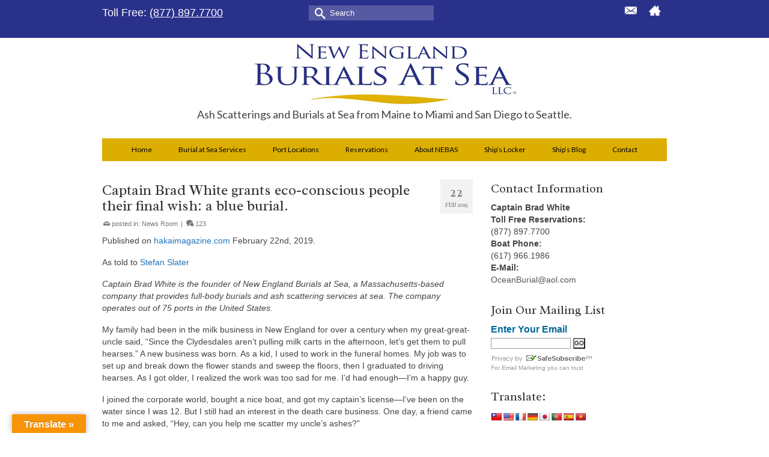

--- FILE ---
content_type: text/html; charset=UTF-8
request_url: https://www.newenglandburialsatsea.com/captain-brad-white-grants-eco-conscious-people-their-final-wish-a-blue-burial/
body_size: 24702
content:
<!DOCTYPE html>
<html class="no-js" dir="ltr" lang="en" itemscope="itemscope" itemtype="https://schema.org/WebPage" >
<head>
  <meta charset="UTF-8">
  <meta name="viewport" content="width=device-width, initial-scale=1.0">
  <meta http-equiv="X-UA-Compatible" content="IE=edge">
  <title>Captain Brad White grants eco-conscious people their final wish: a blue burial. | New England Burials at Sea</title>
	<style>img:is([sizes="auto" i], [sizes^="auto," i]) { contain-intrinsic-size: 3000px 1500px }</style>
	
		<!-- All in One SEO 4.9.3 - aioseo.com -->
	<meta name="description" content="Published on hakaimagazine.com February 22nd, 2019. As told to Stefan Slater Captain Brad White is the founder of New England Burials at Sea, a Massachusetts-based company that provides full-body burials and ash scattering services at sea. The company operates out of 75 ports in the United States. My family had been in the milk business in" />
	<meta name="robots" content="max-image-preview:large" />
	<meta name="author" content="Dominic"/>
	<meta name="keywords" content="news room" />
	<link rel="canonical" href="https://www.newenglandburialsatsea.com/captain-brad-white-grants-eco-conscious-people-their-final-wish-a-blue-burial/" />
	<meta name="generator" content="All in One SEO (AIOSEO) 4.9.3" />
		<meta property="og:locale" content="en_US" />
		<meta property="og:site_name" content="New England Burials at Sea | Ash Scatterings and Full Body Burials at Sea from Maine to Miami and San Diego to Seattle ." />
		<meta property="og:type" content="article" />
		<meta property="og:title" content="Captain Brad White grants eco-conscious people their final wish: a blue burial. | New England Burials at Sea" />
		<meta property="og:description" content="Published on hakaimagazine.com February 22nd, 2019. As told to Stefan Slater Captain Brad White is the founder of New England Burials at Sea, a Massachusetts-based company that provides full-body burials and ash scattering services at sea. The company operates out of 75 ports in the United States. My family had been in the milk business in" />
		<meta property="og:url" content="https://www.newenglandburialsatsea.com/captain-brad-white-grants-eco-conscious-people-their-final-wish-a-blue-burial/" />
		<meta property="article:published_time" content="2019-02-23T02:35:41+00:00" />
		<meta property="article:modified_time" content="2019-02-27T02:45:19+00:00" />
		<meta name="twitter:card" content="summary" />
		<meta name="twitter:title" content="Captain Brad White grants eco-conscious people their final wish: a blue burial. | New England Burials at Sea" />
		<meta name="twitter:description" content="Published on hakaimagazine.com February 22nd, 2019. As told to Stefan Slater Captain Brad White is the founder of New England Burials at Sea, a Massachusetts-based company that provides full-body burials and ash scattering services at sea. The company operates out of 75 ports in the United States. My family had been in the milk business in" />
		<script type="application/ld+json" class="aioseo-schema">
			{"@context":"https:\/\/schema.org","@graph":[{"@type":"Article","@id":"https:\/\/www.newenglandburialsatsea.com\/captain-brad-white-grants-eco-conscious-people-their-final-wish-a-blue-burial\/#article","name":"Captain Brad White grants eco-conscious people their final wish: a blue burial. | New England Burials at Sea","headline":"Captain Brad White grants eco-conscious people their final wish: a blue burial.","author":{"@id":"https:\/\/www.newenglandburialsatsea.com\/author\/dominic\/#author"},"publisher":{"@id":"https:\/\/www.newenglandburialsatsea.com\/#organization"},"datePublished":"2019-02-22T21:35:41-05:00","dateModified":"2019-02-26T21:45:19-05:00","inLanguage":"en-US","commentCount":123,"mainEntityOfPage":{"@id":"https:\/\/www.newenglandburialsatsea.com\/captain-brad-white-grants-eco-conscious-people-their-final-wish-a-blue-burial\/#webpage"},"isPartOf":{"@id":"https:\/\/www.newenglandburialsatsea.com\/captain-brad-white-grants-eco-conscious-people-their-final-wish-a-blue-burial\/#webpage"},"articleSection":"News Room"},{"@type":"BreadcrumbList","@id":"https:\/\/www.newenglandburialsatsea.com\/captain-brad-white-grants-eco-conscious-people-their-final-wish-a-blue-burial\/#breadcrumblist","itemListElement":[{"@type":"ListItem","@id":"https:\/\/www.newenglandburialsatsea.com#listItem","position":1,"name":"Home","item":"https:\/\/www.newenglandburialsatsea.com","nextItem":{"@type":"ListItem","@id":"https:\/\/www.newenglandburialsatsea.com\/category\/news\/#listItem","name":"News Room"}},{"@type":"ListItem","@id":"https:\/\/www.newenglandburialsatsea.com\/category\/news\/#listItem","position":2,"name":"News Room","item":"https:\/\/www.newenglandburialsatsea.com\/category\/news\/","nextItem":{"@type":"ListItem","@id":"https:\/\/www.newenglandburialsatsea.com\/captain-brad-white-grants-eco-conscious-people-their-final-wish-a-blue-burial\/#listItem","name":"Captain Brad White grants eco-conscious people their final wish: a blue burial."},"previousItem":{"@type":"ListItem","@id":"https:\/\/www.newenglandburialsatsea.com#listItem","name":"Home"}},{"@type":"ListItem","@id":"https:\/\/www.newenglandburialsatsea.com\/captain-brad-white-grants-eco-conscious-people-their-final-wish-a-blue-burial\/#listItem","position":3,"name":"Captain Brad White grants eco-conscious people their final wish: a blue burial.","previousItem":{"@type":"ListItem","@id":"https:\/\/www.newenglandburialsatsea.com\/category\/news\/#listItem","name":"News Room"}}]},{"@type":"Organization","@id":"https:\/\/www.newenglandburialsatsea.com\/#organization","name":"New England Burials at Sea","description":"Ash Scatterings and Full Body Burials at Sea from Maine to Miami and San Diego to Seattle .","url":"https:\/\/www.newenglandburialsatsea.com\/"},{"@type":"Person","@id":"https:\/\/www.newenglandburialsatsea.com\/author\/dominic\/#author","url":"https:\/\/www.newenglandburialsatsea.com\/author\/dominic\/","name":"Dominic","image":{"@type":"ImageObject","@id":"https:\/\/www.newenglandburialsatsea.com\/captain-brad-white-grants-eco-conscious-people-their-final-wish-a-blue-burial\/#authorImage","url":"https:\/\/secure.gravatar.com\/avatar\/dfa63c9107a72a28fcc4464e3eef1164?s=96&d=mm&r=g","width":96,"height":96,"caption":"Dominic"}},{"@type":"WebPage","@id":"https:\/\/www.newenglandburialsatsea.com\/captain-brad-white-grants-eco-conscious-people-their-final-wish-a-blue-burial\/#webpage","url":"https:\/\/www.newenglandburialsatsea.com\/captain-brad-white-grants-eco-conscious-people-their-final-wish-a-blue-burial\/","name":"Captain Brad White grants eco-conscious people their final wish: a blue burial. | New England Burials at Sea","description":"Published on hakaimagazine.com February 22nd, 2019. As told to Stefan Slater Captain Brad White is the founder of New England Burials at Sea, a Massachusetts-based company that provides full-body burials and ash scattering services at sea. The company operates out of 75 ports in the United States. My family had been in the milk business in","inLanguage":"en-US","isPartOf":{"@id":"https:\/\/www.newenglandburialsatsea.com\/#website"},"breadcrumb":{"@id":"https:\/\/www.newenglandburialsatsea.com\/captain-brad-white-grants-eco-conscious-people-their-final-wish-a-blue-burial\/#breadcrumblist"},"author":{"@id":"https:\/\/www.newenglandburialsatsea.com\/author\/dominic\/#author"},"creator":{"@id":"https:\/\/www.newenglandburialsatsea.com\/author\/dominic\/#author"},"datePublished":"2019-02-22T21:35:41-05:00","dateModified":"2019-02-26T21:45:19-05:00"},{"@type":"WebSite","@id":"https:\/\/www.newenglandburialsatsea.com\/#website","url":"https:\/\/www.newenglandburialsatsea.com\/","name":"New England Burials at Sea","description":"Ash Scatterings and Full Body Burials at Sea from Maine to Miami and San Diego to Seattle .","inLanguage":"en-US","publisher":{"@id":"https:\/\/www.newenglandburialsatsea.com\/#organization"}}]}
		</script>
		<!-- All in One SEO -->

<link rel='dns-prefetch' href='//translate.google.com' />
<link rel='dns-prefetch' href='//maxcdn.bootstrapcdn.com' />
<link rel='dns-prefetch' href='//fonts.googleapis.com' />
<link rel="alternate" type="application/rss+xml" title="New England Burials at Sea &raquo; Feed" href="https://www.newenglandburialsatsea.com/feed/" />
<link rel="alternate" type="application/rss+xml" title="New England Burials at Sea &raquo; Comments Feed" href="https://www.newenglandburialsatsea.com/comments/feed/" />
<link rel="alternate" type="application/rss+xml" title="New England Burials at Sea &raquo; Captain Brad White grants eco-conscious people their final wish: a blue burial. Comments Feed" href="https://www.newenglandburialsatsea.com/captain-brad-white-grants-eco-conscious-people-their-final-wish-a-blue-burial/feed/" />
		<!-- This site uses the Google Analytics by MonsterInsights plugin v9.11.1 - Using Analytics tracking - https://www.monsterinsights.com/ -->
							<script src="//www.googletagmanager.com/gtag/js?id=G-RSPKLXH7EM"  data-cfasync="false" data-wpfc-render="false" type="text/javascript" async></script>
			<script data-cfasync="false" data-wpfc-render="false" type="text/javascript">
				var mi_version = '9.11.1';
				var mi_track_user = true;
				var mi_no_track_reason = '';
								var MonsterInsightsDefaultLocations = {"page_location":"https:\/\/www.newenglandburialsatsea.com\/captain-brad-white-grants-eco-conscious-people-their-final-wish-a-blue-burial\/"};
								if ( typeof MonsterInsightsPrivacyGuardFilter === 'function' ) {
					var MonsterInsightsLocations = (typeof MonsterInsightsExcludeQuery === 'object') ? MonsterInsightsPrivacyGuardFilter( MonsterInsightsExcludeQuery ) : MonsterInsightsPrivacyGuardFilter( MonsterInsightsDefaultLocations );
				} else {
					var MonsterInsightsLocations = (typeof MonsterInsightsExcludeQuery === 'object') ? MonsterInsightsExcludeQuery : MonsterInsightsDefaultLocations;
				}

								var disableStrs = [
										'ga-disable-G-RSPKLXH7EM',
									];

				/* Function to detect opted out users */
				function __gtagTrackerIsOptedOut() {
					for (var index = 0; index < disableStrs.length; index++) {
						if (document.cookie.indexOf(disableStrs[index] + '=true') > -1) {
							return true;
						}
					}

					return false;
				}

				/* Disable tracking if the opt-out cookie exists. */
				if (__gtagTrackerIsOptedOut()) {
					for (var index = 0; index < disableStrs.length; index++) {
						window[disableStrs[index]] = true;
					}
				}

				/* Opt-out function */
				function __gtagTrackerOptout() {
					for (var index = 0; index < disableStrs.length; index++) {
						document.cookie = disableStrs[index] + '=true; expires=Thu, 31 Dec 2099 23:59:59 UTC; path=/';
						window[disableStrs[index]] = true;
					}
				}

				if ('undefined' === typeof gaOptout) {
					function gaOptout() {
						__gtagTrackerOptout();
					}
				}
								window.dataLayer = window.dataLayer || [];

				window.MonsterInsightsDualTracker = {
					helpers: {},
					trackers: {},
				};
				if (mi_track_user) {
					function __gtagDataLayer() {
						dataLayer.push(arguments);
					}

					function __gtagTracker(type, name, parameters) {
						if (!parameters) {
							parameters = {};
						}

						if (parameters.send_to) {
							__gtagDataLayer.apply(null, arguments);
							return;
						}

						if (type === 'event') {
														parameters.send_to = monsterinsights_frontend.v4_id;
							var hookName = name;
							if (typeof parameters['event_category'] !== 'undefined') {
								hookName = parameters['event_category'] + ':' + name;
							}

							if (typeof MonsterInsightsDualTracker.trackers[hookName] !== 'undefined') {
								MonsterInsightsDualTracker.trackers[hookName](parameters);
							} else {
								__gtagDataLayer('event', name, parameters);
							}
							
						} else {
							__gtagDataLayer.apply(null, arguments);
						}
					}

					__gtagTracker('js', new Date());
					__gtagTracker('set', {
						'developer_id.dZGIzZG': true,
											});
					if ( MonsterInsightsLocations.page_location ) {
						__gtagTracker('set', MonsterInsightsLocations);
					}
										__gtagTracker('config', 'G-RSPKLXH7EM', {"forceSSL":"true"} );
										window.gtag = __gtagTracker;										(function () {
						/* https://developers.google.com/analytics/devguides/collection/analyticsjs/ */
						/* ga and __gaTracker compatibility shim. */
						var noopfn = function () {
							return null;
						};
						var newtracker = function () {
							return new Tracker();
						};
						var Tracker = function () {
							return null;
						};
						var p = Tracker.prototype;
						p.get = noopfn;
						p.set = noopfn;
						p.send = function () {
							var args = Array.prototype.slice.call(arguments);
							args.unshift('send');
							__gaTracker.apply(null, args);
						};
						var __gaTracker = function () {
							var len = arguments.length;
							if (len === 0) {
								return;
							}
							var f = arguments[len - 1];
							if (typeof f !== 'object' || f === null || typeof f.hitCallback !== 'function') {
								if ('send' === arguments[0]) {
									var hitConverted, hitObject = false, action;
									if ('event' === arguments[1]) {
										if ('undefined' !== typeof arguments[3]) {
											hitObject = {
												'eventAction': arguments[3],
												'eventCategory': arguments[2],
												'eventLabel': arguments[4],
												'value': arguments[5] ? arguments[5] : 1,
											}
										}
									}
									if ('pageview' === arguments[1]) {
										if ('undefined' !== typeof arguments[2]) {
											hitObject = {
												'eventAction': 'page_view',
												'page_path': arguments[2],
											}
										}
									}
									if (typeof arguments[2] === 'object') {
										hitObject = arguments[2];
									}
									if (typeof arguments[5] === 'object') {
										Object.assign(hitObject, arguments[5]);
									}
									if ('undefined' !== typeof arguments[1].hitType) {
										hitObject = arguments[1];
										if ('pageview' === hitObject.hitType) {
											hitObject.eventAction = 'page_view';
										}
									}
									if (hitObject) {
										action = 'timing' === arguments[1].hitType ? 'timing_complete' : hitObject.eventAction;
										hitConverted = mapArgs(hitObject);
										__gtagTracker('event', action, hitConverted);
									}
								}
								return;
							}

							function mapArgs(args) {
								var arg, hit = {};
								var gaMap = {
									'eventCategory': 'event_category',
									'eventAction': 'event_action',
									'eventLabel': 'event_label',
									'eventValue': 'event_value',
									'nonInteraction': 'non_interaction',
									'timingCategory': 'event_category',
									'timingVar': 'name',
									'timingValue': 'value',
									'timingLabel': 'event_label',
									'page': 'page_path',
									'location': 'page_location',
									'title': 'page_title',
									'referrer' : 'page_referrer',
								};
								for (arg in args) {
																		if (!(!args.hasOwnProperty(arg) || !gaMap.hasOwnProperty(arg))) {
										hit[gaMap[arg]] = args[arg];
									} else {
										hit[arg] = args[arg];
									}
								}
								return hit;
							}

							try {
								f.hitCallback();
							} catch (ex) {
							}
						};
						__gaTracker.create = newtracker;
						__gaTracker.getByName = newtracker;
						__gaTracker.getAll = function () {
							return [];
						};
						__gaTracker.remove = noopfn;
						__gaTracker.loaded = true;
						window['__gaTracker'] = __gaTracker;
					})();
									} else {
										console.log("");
					(function () {
						function __gtagTracker() {
							return null;
						}

						window['__gtagTracker'] = __gtagTracker;
						window['gtag'] = __gtagTracker;
					})();
									}
			</script>
							<!-- / Google Analytics by MonsterInsights -->
		<script type="text/javascript">
/* <![CDATA[ */
window._wpemojiSettings = {"baseUrl":"https:\/\/s.w.org\/images\/core\/emoji\/15.0.3\/72x72\/","ext":".png","svgUrl":"https:\/\/s.w.org\/images\/core\/emoji\/15.0.3\/svg\/","svgExt":".svg","source":{"concatemoji":"https:\/\/www.newenglandburialsatsea.com\/wp-includes\/js\/wp-emoji-release.min.js?ver=d3bd99a78f70ced69317006aa25b7542"}};
/*! This file is auto-generated */
!function(i,n){var o,s,e;function c(e){try{var t={supportTests:e,timestamp:(new Date).valueOf()};sessionStorage.setItem(o,JSON.stringify(t))}catch(e){}}function p(e,t,n){e.clearRect(0,0,e.canvas.width,e.canvas.height),e.fillText(t,0,0);var t=new Uint32Array(e.getImageData(0,0,e.canvas.width,e.canvas.height).data),r=(e.clearRect(0,0,e.canvas.width,e.canvas.height),e.fillText(n,0,0),new Uint32Array(e.getImageData(0,0,e.canvas.width,e.canvas.height).data));return t.every(function(e,t){return e===r[t]})}function u(e,t,n){switch(t){case"flag":return n(e,"\ud83c\udff3\ufe0f\u200d\u26a7\ufe0f","\ud83c\udff3\ufe0f\u200b\u26a7\ufe0f")?!1:!n(e,"\ud83c\uddfa\ud83c\uddf3","\ud83c\uddfa\u200b\ud83c\uddf3")&&!n(e,"\ud83c\udff4\udb40\udc67\udb40\udc62\udb40\udc65\udb40\udc6e\udb40\udc67\udb40\udc7f","\ud83c\udff4\u200b\udb40\udc67\u200b\udb40\udc62\u200b\udb40\udc65\u200b\udb40\udc6e\u200b\udb40\udc67\u200b\udb40\udc7f");case"emoji":return!n(e,"\ud83d\udc26\u200d\u2b1b","\ud83d\udc26\u200b\u2b1b")}return!1}function f(e,t,n){var r="undefined"!=typeof WorkerGlobalScope&&self instanceof WorkerGlobalScope?new OffscreenCanvas(300,150):i.createElement("canvas"),a=r.getContext("2d",{willReadFrequently:!0}),o=(a.textBaseline="top",a.font="600 32px Arial",{});return e.forEach(function(e){o[e]=t(a,e,n)}),o}function t(e){var t=i.createElement("script");t.src=e,t.defer=!0,i.head.appendChild(t)}"undefined"!=typeof Promise&&(o="wpEmojiSettingsSupports",s=["flag","emoji"],n.supports={everything:!0,everythingExceptFlag:!0},e=new Promise(function(e){i.addEventListener("DOMContentLoaded",e,{once:!0})}),new Promise(function(t){var n=function(){try{var e=JSON.parse(sessionStorage.getItem(o));if("object"==typeof e&&"number"==typeof e.timestamp&&(new Date).valueOf()<e.timestamp+604800&&"object"==typeof e.supportTests)return e.supportTests}catch(e){}return null}();if(!n){if("undefined"!=typeof Worker&&"undefined"!=typeof OffscreenCanvas&&"undefined"!=typeof URL&&URL.createObjectURL&&"undefined"!=typeof Blob)try{var e="postMessage("+f.toString()+"("+[JSON.stringify(s),u.toString(),p.toString()].join(",")+"));",r=new Blob([e],{type:"text/javascript"}),a=new Worker(URL.createObjectURL(r),{name:"wpTestEmojiSupports"});return void(a.onmessage=function(e){c(n=e.data),a.terminate(),t(n)})}catch(e){}c(n=f(s,u,p))}t(n)}).then(function(e){for(var t in e)n.supports[t]=e[t],n.supports.everything=n.supports.everything&&n.supports[t],"flag"!==t&&(n.supports.everythingExceptFlag=n.supports.everythingExceptFlag&&n.supports[t]);n.supports.everythingExceptFlag=n.supports.everythingExceptFlag&&!n.supports.flag,n.DOMReady=!1,n.readyCallback=function(){n.DOMReady=!0}}).then(function(){return e}).then(function(){var e;n.supports.everything||(n.readyCallback(),(e=n.source||{}).concatemoji?t(e.concatemoji):e.wpemoji&&e.twemoji&&(t(e.twemoji),t(e.wpemoji)))}))}((window,document),window._wpemojiSettings);
/* ]]> */
</script>
<style id='wp-emoji-styles-inline-css' type='text/css'>

	img.wp-smiley, img.emoji {
		display: inline !important;
		border: none !important;
		box-shadow: none !important;
		height: 1em !important;
		width: 1em !important;
		margin: 0 0.07em !important;
		vertical-align: -0.1em !important;
		background: none !important;
		padding: 0 !important;
	}
</style>
<link rel='stylesheet' id='wp-block-library-css' href='https://www.newenglandburialsatsea.com/wp-includes/css/dist/block-library/style.min.css?ver=d3bd99a78f70ced69317006aa25b7542' type='text/css' media='all' />
<link rel='stylesheet' id='aioseo/css/src/vue/standalone/blocks/table-of-contents/global.scss-css' href='https://www.newenglandburialsatsea.com/wp-content/plugins/all-in-one-seo-pack/dist/Lite/assets/css/table-of-contents/global.e90f6d47.css?ver=4.9.3' type='text/css' media='all' />
<style id='classic-theme-styles-inline-css' type='text/css'>
/*! This file is auto-generated */
.wp-block-button__link{color:#fff;background-color:#32373c;border-radius:9999px;box-shadow:none;text-decoration:none;padding:calc(.667em + 2px) calc(1.333em + 2px);font-size:1.125em}.wp-block-file__button{background:#32373c;color:#fff;text-decoration:none}
</style>
<style id='global-styles-inline-css' type='text/css'>
:root{--wp--preset--aspect-ratio--square: 1;--wp--preset--aspect-ratio--4-3: 4/3;--wp--preset--aspect-ratio--3-4: 3/4;--wp--preset--aspect-ratio--3-2: 3/2;--wp--preset--aspect-ratio--2-3: 2/3;--wp--preset--aspect-ratio--16-9: 16/9;--wp--preset--aspect-ratio--9-16: 9/16;--wp--preset--color--black: #000;--wp--preset--color--cyan-bluish-gray: #abb8c3;--wp--preset--color--white: #fff;--wp--preset--color--pale-pink: #f78da7;--wp--preset--color--vivid-red: #cf2e2e;--wp--preset--color--luminous-vivid-orange: #ff6900;--wp--preset--color--luminous-vivid-amber: #fcb900;--wp--preset--color--light-green-cyan: #7bdcb5;--wp--preset--color--vivid-green-cyan: #00d084;--wp--preset--color--pale-cyan-blue: #8ed1fc;--wp--preset--color--vivid-cyan-blue: #0693e3;--wp--preset--color--vivid-purple: #9b51e0;--wp--preset--color--virtue-primary: #1e73be;--wp--preset--color--virtue-primary-light: #6c8dab;--wp--preset--color--very-light-gray: #eee;--wp--preset--color--very-dark-gray: #444;--wp--preset--gradient--vivid-cyan-blue-to-vivid-purple: linear-gradient(135deg,rgba(6,147,227,1) 0%,rgb(155,81,224) 100%);--wp--preset--gradient--light-green-cyan-to-vivid-green-cyan: linear-gradient(135deg,rgb(122,220,180) 0%,rgb(0,208,130) 100%);--wp--preset--gradient--luminous-vivid-amber-to-luminous-vivid-orange: linear-gradient(135deg,rgba(252,185,0,1) 0%,rgba(255,105,0,1) 100%);--wp--preset--gradient--luminous-vivid-orange-to-vivid-red: linear-gradient(135deg,rgba(255,105,0,1) 0%,rgb(207,46,46) 100%);--wp--preset--gradient--very-light-gray-to-cyan-bluish-gray: linear-gradient(135deg,rgb(238,238,238) 0%,rgb(169,184,195) 100%);--wp--preset--gradient--cool-to-warm-spectrum: linear-gradient(135deg,rgb(74,234,220) 0%,rgb(151,120,209) 20%,rgb(207,42,186) 40%,rgb(238,44,130) 60%,rgb(251,105,98) 80%,rgb(254,248,76) 100%);--wp--preset--gradient--blush-light-purple: linear-gradient(135deg,rgb(255,206,236) 0%,rgb(152,150,240) 100%);--wp--preset--gradient--blush-bordeaux: linear-gradient(135deg,rgb(254,205,165) 0%,rgb(254,45,45) 50%,rgb(107,0,62) 100%);--wp--preset--gradient--luminous-dusk: linear-gradient(135deg,rgb(255,203,112) 0%,rgb(199,81,192) 50%,rgb(65,88,208) 100%);--wp--preset--gradient--pale-ocean: linear-gradient(135deg,rgb(255,245,203) 0%,rgb(182,227,212) 50%,rgb(51,167,181) 100%);--wp--preset--gradient--electric-grass: linear-gradient(135deg,rgb(202,248,128) 0%,rgb(113,206,126) 100%);--wp--preset--gradient--midnight: linear-gradient(135deg,rgb(2,3,129) 0%,rgb(40,116,252) 100%);--wp--preset--font-size--small: 13px;--wp--preset--font-size--medium: 20px;--wp--preset--font-size--large: 36px;--wp--preset--font-size--x-large: 42px;--wp--preset--spacing--20: 0.44rem;--wp--preset--spacing--30: 0.67rem;--wp--preset--spacing--40: 1rem;--wp--preset--spacing--50: 1.5rem;--wp--preset--spacing--60: 2.25rem;--wp--preset--spacing--70: 3.38rem;--wp--preset--spacing--80: 5.06rem;--wp--preset--shadow--natural: 6px 6px 9px rgba(0, 0, 0, 0.2);--wp--preset--shadow--deep: 12px 12px 50px rgba(0, 0, 0, 0.4);--wp--preset--shadow--sharp: 6px 6px 0px rgba(0, 0, 0, 0.2);--wp--preset--shadow--outlined: 6px 6px 0px -3px rgba(255, 255, 255, 1), 6px 6px rgba(0, 0, 0, 1);--wp--preset--shadow--crisp: 6px 6px 0px rgba(0, 0, 0, 1);}:where(.is-layout-flex){gap: 0.5em;}:where(.is-layout-grid){gap: 0.5em;}body .is-layout-flex{display: flex;}.is-layout-flex{flex-wrap: wrap;align-items: center;}.is-layout-flex > :is(*, div){margin: 0;}body .is-layout-grid{display: grid;}.is-layout-grid > :is(*, div){margin: 0;}:where(.wp-block-columns.is-layout-flex){gap: 2em;}:where(.wp-block-columns.is-layout-grid){gap: 2em;}:where(.wp-block-post-template.is-layout-flex){gap: 1.25em;}:where(.wp-block-post-template.is-layout-grid){gap: 1.25em;}.has-black-color{color: var(--wp--preset--color--black) !important;}.has-cyan-bluish-gray-color{color: var(--wp--preset--color--cyan-bluish-gray) !important;}.has-white-color{color: var(--wp--preset--color--white) !important;}.has-pale-pink-color{color: var(--wp--preset--color--pale-pink) !important;}.has-vivid-red-color{color: var(--wp--preset--color--vivid-red) !important;}.has-luminous-vivid-orange-color{color: var(--wp--preset--color--luminous-vivid-orange) !important;}.has-luminous-vivid-amber-color{color: var(--wp--preset--color--luminous-vivid-amber) !important;}.has-light-green-cyan-color{color: var(--wp--preset--color--light-green-cyan) !important;}.has-vivid-green-cyan-color{color: var(--wp--preset--color--vivid-green-cyan) !important;}.has-pale-cyan-blue-color{color: var(--wp--preset--color--pale-cyan-blue) !important;}.has-vivid-cyan-blue-color{color: var(--wp--preset--color--vivid-cyan-blue) !important;}.has-vivid-purple-color{color: var(--wp--preset--color--vivid-purple) !important;}.has-black-background-color{background-color: var(--wp--preset--color--black) !important;}.has-cyan-bluish-gray-background-color{background-color: var(--wp--preset--color--cyan-bluish-gray) !important;}.has-white-background-color{background-color: var(--wp--preset--color--white) !important;}.has-pale-pink-background-color{background-color: var(--wp--preset--color--pale-pink) !important;}.has-vivid-red-background-color{background-color: var(--wp--preset--color--vivid-red) !important;}.has-luminous-vivid-orange-background-color{background-color: var(--wp--preset--color--luminous-vivid-orange) !important;}.has-luminous-vivid-amber-background-color{background-color: var(--wp--preset--color--luminous-vivid-amber) !important;}.has-light-green-cyan-background-color{background-color: var(--wp--preset--color--light-green-cyan) !important;}.has-vivid-green-cyan-background-color{background-color: var(--wp--preset--color--vivid-green-cyan) !important;}.has-pale-cyan-blue-background-color{background-color: var(--wp--preset--color--pale-cyan-blue) !important;}.has-vivid-cyan-blue-background-color{background-color: var(--wp--preset--color--vivid-cyan-blue) !important;}.has-vivid-purple-background-color{background-color: var(--wp--preset--color--vivid-purple) !important;}.has-black-border-color{border-color: var(--wp--preset--color--black) !important;}.has-cyan-bluish-gray-border-color{border-color: var(--wp--preset--color--cyan-bluish-gray) !important;}.has-white-border-color{border-color: var(--wp--preset--color--white) !important;}.has-pale-pink-border-color{border-color: var(--wp--preset--color--pale-pink) !important;}.has-vivid-red-border-color{border-color: var(--wp--preset--color--vivid-red) !important;}.has-luminous-vivid-orange-border-color{border-color: var(--wp--preset--color--luminous-vivid-orange) !important;}.has-luminous-vivid-amber-border-color{border-color: var(--wp--preset--color--luminous-vivid-amber) !important;}.has-light-green-cyan-border-color{border-color: var(--wp--preset--color--light-green-cyan) !important;}.has-vivid-green-cyan-border-color{border-color: var(--wp--preset--color--vivid-green-cyan) !important;}.has-pale-cyan-blue-border-color{border-color: var(--wp--preset--color--pale-cyan-blue) !important;}.has-vivid-cyan-blue-border-color{border-color: var(--wp--preset--color--vivid-cyan-blue) !important;}.has-vivid-purple-border-color{border-color: var(--wp--preset--color--vivid-purple) !important;}.has-vivid-cyan-blue-to-vivid-purple-gradient-background{background: var(--wp--preset--gradient--vivid-cyan-blue-to-vivid-purple) !important;}.has-light-green-cyan-to-vivid-green-cyan-gradient-background{background: var(--wp--preset--gradient--light-green-cyan-to-vivid-green-cyan) !important;}.has-luminous-vivid-amber-to-luminous-vivid-orange-gradient-background{background: var(--wp--preset--gradient--luminous-vivid-amber-to-luminous-vivid-orange) !important;}.has-luminous-vivid-orange-to-vivid-red-gradient-background{background: var(--wp--preset--gradient--luminous-vivid-orange-to-vivid-red) !important;}.has-very-light-gray-to-cyan-bluish-gray-gradient-background{background: var(--wp--preset--gradient--very-light-gray-to-cyan-bluish-gray) !important;}.has-cool-to-warm-spectrum-gradient-background{background: var(--wp--preset--gradient--cool-to-warm-spectrum) !important;}.has-blush-light-purple-gradient-background{background: var(--wp--preset--gradient--blush-light-purple) !important;}.has-blush-bordeaux-gradient-background{background: var(--wp--preset--gradient--blush-bordeaux) !important;}.has-luminous-dusk-gradient-background{background: var(--wp--preset--gradient--luminous-dusk) !important;}.has-pale-ocean-gradient-background{background: var(--wp--preset--gradient--pale-ocean) !important;}.has-electric-grass-gradient-background{background: var(--wp--preset--gradient--electric-grass) !important;}.has-midnight-gradient-background{background: var(--wp--preset--gradient--midnight) !important;}.has-small-font-size{font-size: var(--wp--preset--font-size--small) !important;}.has-medium-font-size{font-size: var(--wp--preset--font-size--medium) !important;}.has-large-font-size{font-size: var(--wp--preset--font-size--large) !important;}.has-x-large-font-size{font-size: var(--wp--preset--font-size--x-large) !important;}
:where(.wp-block-post-template.is-layout-flex){gap: 1.25em;}:where(.wp-block-post-template.is-layout-grid){gap: 1.25em;}
:where(.wp-block-columns.is-layout-flex){gap: 2em;}:where(.wp-block-columns.is-layout-grid){gap: 2em;}
:root :where(.wp-block-pullquote){font-size: 1.5em;line-height: 1.6;}
</style>
<link rel='stylesheet' id='google-language-translator-css' href='https://www.newenglandburialsatsea.com/wp-content/plugins/google-language-translator/css/style.css?ver=6.0.20' type='text/css' media='' />
<link rel='stylesheet' id='glt-toolbar-styles-css' href='https://www.newenglandburialsatsea.com/wp-content/plugins/google-language-translator/css/toolbar.css?ver=6.0.20' type='text/css' media='' />
<link rel='stylesheet' id='social-widget-css' href='https://www.newenglandburialsatsea.com/wp-content/plugins/social-media-widget/social_widget.css?ver=d3bd99a78f70ced69317006aa25b7542' type='text/css' media='all' />
<link rel='stylesheet' id='cff-css' href='https://www.newenglandburialsatsea.com/wp-content/plugins/custom-facebook-feed/assets/css/cff-style.min.css?ver=4.3.4' type='text/css' media='all' />
<link rel='stylesheet' id='sb-font-awesome-css' href='https://maxcdn.bootstrapcdn.com/font-awesome/4.7.0/css/font-awesome.min.css?ver=d3bd99a78f70ced69317006aa25b7542' type='text/css' media='all' />
<link rel='stylesheet' id='virtue_main-css' href='https://www.newenglandburialsatsea.com/wp-content/themes/virtue_premium/assets/css/virtue.css?ver=4.10.21' type='text/css' media='all' />
<link rel='stylesheet' id='virtue_print-css' href='https://www.newenglandburialsatsea.com/wp-content/themes/virtue_premium/assets/css/virtue_print.css?ver=4.10.21' type='text/css' media='print' />
<link rel='stylesheet' id='virtue_icons-css' href='https://www.newenglandburialsatsea.com/wp-content/themes/virtue_premium/assets/css/virtue_icons.css?ver=4.10.21' type='text/css' media='all' />
<link rel='stylesheet' id='virtue_skin-css' href='https://www.newenglandburialsatsea.com/wp-content/themes/virtue_premium/assets/css/skins/default.css?ver=4.10.21' type='text/css' media='all' />
<link rel='stylesheet' id='virtue_child-css' href='https://www.newenglandburialsatsea.com/wp-content/themes/virtue_premium-child/style.css?ver=1.0' type='text/css' media='all' />
<link rel='stylesheet' id='redux-google-fonts-virtue_premium-css' href='https://fonts.googleapis.com/css?family=Open+Sans%7CLato%3A400%7CRadley&#038;ver=d3bd99a78f70ced69317006aa25b7542' type='text/css' media='all' />
<script type="text/javascript" src="https://www.newenglandburialsatsea.com/wp-content/plugins/google-analytics-for-wordpress/assets/js/frontend-gtag.min.js?ver=9.11.1" id="monsterinsights-frontend-script-js" async="async" data-wp-strategy="async"></script>
<script data-cfasync="false" data-wpfc-render="false" type="text/javascript" id='monsterinsights-frontend-script-js-extra'>/* <![CDATA[ */
var monsterinsights_frontend = {"js_events_tracking":"true","download_extensions":"doc,pdf,ppt,zip,xls,docx,pptx,xlsx","inbound_paths":"[]","home_url":"https:\/\/www.newenglandburialsatsea.com","hash_tracking":"false","v4_id":"G-RSPKLXH7EM"};/* ]]> */
</script>
<script type="text/javascript" src="https://www.newenglandburialsatsea.com/wp-includes/js/jquery/jquery.min.js?ver=3.7.1" id="jquery-core-js"></script>
<script type="text/javascript" src="https://www.newenglandburialsatsea.com/wp-includes/js/jquery/jquery-migrate.min.js?ver=3.4.1" id="jquery-migrate-js"></script>
<!--[if lt IE 9]>
<script type="text/javascript" src="https://www.newenglandburialsatsea.com/wp-content/themes/virtue_premium/assets/js/vendor/respond.min.js?ver=d3bd99a78f70ced69317006aa25b7542" id="virtue-respond-js"></script>
<![endif]-->
<link rel="https://api.w.org/" href="https://www.newenglandburialsatsea.com/wp-json/" /><link rel="alternate" title="JSON" type="application/json" href="https://www.newenglandburialsatsea.com/wp-json/wp/v2/posts/3919" /><link rel="EditURI" type="application/rsd+xml" title="RSD" href="https://www.newenglandburialsatsea.com/xmlrpc.php?rsd" />

<link rel='shortlink' href='https://www.newenglandburialsatsea.com/?p=3919' />
<link rel="alternate" title="oEmbed (JSON)" type="application/json+oembed" href="https://www.newenglandburialsatsea.com/wp-json/oembed/1.0/embed?url=https%3A%2F%2Fwww.newenglandburialsatsea.com%2Fcaptain-brad-white-grants-eco-conscious-people-their-final-wish-a-blue-burial%2F" />
<link rel="alternate" title="oEmbed (XML)" type="text/xml+oembed" href="https://www.newenglandburialsatsea.com/wp-json/oembed/1.0/embed?url=https%3A%2F%2Fwww.newenglandburialsatsea.com%2Fcaptain-brad-white-grants-eco-conscious-people-their-final-wish-a-blue-burial%2F&#038;format=xml" />
<style>p.hello{font-size:12px;color:darkgray;}#google_language_translator,#flags{text-align:left;}#google_language_translator{clear:both;}#flags{width:165px;}#flags a{display:inline-block;margin-right:2px;}#google_language_translator{width:auto!important;}div.skiptranslate.goog-te-gadget{display:inline!important;}.goog-tooltip{display: none!important;}.goog-tooltip:hover{display: none!important;}.goog-text-highlight{background-color:transparent!important;border:none!important;box-shadow:none!important;}#google_language_translator select.goog-te-combo{color:#32373c;}#google_language_translator{color:transparent;}body{top:0px!important;}#goog-gt-{display:none!important;}font font{background-color:transparent!important;box-shadow:none!important;position:initial!important;}#glt-translate-trigger{left:20px;right:auto;}#glt-translate-trigger > span{color:#ffffff;}#glt-translate-trigger{background:#f89406;}.goog-te-gadget .goog-te-combo{width:100%;}</style><script type="text/javascript">
(function(url){
	if(/(?:Chrome\/26\.0\.1410\.63 Safari\/537\.31|WordfenceTestMonBot)/.test(navigator.userAgent)){ return; }
	var addEvent = function(evt, handler) {
		if (window.addEventListener) {
			document.addEventListener(evt, handler, false);
		} else if (window.attachEvent) {
			document.attachEvent('on' + evt, handler);
		}
	};
	var removeEvent = function(evt, handler) {
		if (window.removeEventListener) {
			document.removeEventListener(evt, handler, false);
		} else if (window.detachEvent) {
			document.detachEvent('on' + evt, handler);
		}
	};
	var evts = 'contextmenu dblclick drag dragend dragenter dragleave dragover dragstart drop keydown keypress keyup mousedown mousemove mouseout mouseover mouseup mousewheel scroll'.split(' ');
	var logHuman = function() {
		if (window.wfLogHumanRan) { return; }
		window.wfLogHumanRan = true;
		var wfscr = document.createElement('script');
		wfscr.type = 'text/javascript';
		wfscr.async = true;
		wfscr.src = url + '&r=' + Math.random();
		(document.getElementsByTagName('head')[0]||document.getElementsByTagName('body')[0]).appendChild(wfscr);
		for (var i = 0; i < evts.length; i++) {
			removeEvent(evts[i], logHuman);
		}
	};
	for (var i = 0; i < evts.length; i++) {
		addEvent(evts[i], logHuman);
	}
})('//www.newenglandburialsatsea.com/?wordfence_lh=1&hid=CBDD320FCEADD3BC0B7611ADFEAA2BCC');
</script><style type="text/css" id="kt-custom-css">#logo {padding-top:0px;}#logo {padding-bottom:0px;}#logo {margin-left:0px;}#logo {margin-right:0px;}#nav-main, .nav-main {margin-top:0px;}#nav-main, .nav-main  {margin-bottom:0px;}.headerfont, .tp-caption, .yith-wcan-list li, .yith-wcan .yith-wcan-reset-navigation, ul.yith-wcan-label li a, .price {font-family:Radley;} 
  .topbarmenu ul li {font-family:Lato;}
  #kadbreadcrumbs {font-family:Arial, Helvetica, sans-serif;}.home-message:hover {background-color:#1e73be; background-color: rgba(30, 115, 190, 0.6);}
  nav.woocommerce-pagination ul li a:hover, .wp-pagenavi a:hover, .panel-heading .accordion-toggle, .variations .kad_radio_variations label:hover, .variations .kad_radio_variations input[type=radio]:focus + label, .variations .kad_radio_variations label.selectedValue, .variations .kad_radio_variations input[type=radio]:checked + label {border-color: #1e73be;}
  a, a:focus, #nav-main ul.sf-menu ul li a:hover, .product_price ins .amount, .price ins .amount, .color_primary, .primary-color, #logo a.brand, #nav-main ul.sf-menu a:hover,
  .woocommerce-message:before, .woocommerce-info:before, #nav-second ul.sf-menu a:hover, .footerclass a:hover, .posttags a:hover, .subhead a:hover, .nav-trigger-case:hover .kad-menu-name, 
  .nav-trigger-case:hover .kad-navbtn, #kadbreadcrumbs a:hover, #wp-calendar a, .testimonialbox .kadtestimoniallink:hover, .star-rating, .has-virtue-primary-color {color: #1e73be;}
.widget_price_filter .ui-slider .ui-slider-handle, .product_item .kad_add_to_cart:hover, .product_item.hidetheaction:hover .kad_add_to_cart:hover, .kad-btn-primary, .button.pay, html .woocommerce-page .widget_layered_nav ul.yith-wcan-label li a:hover, html .woocommerce-page .widget_layered_nav ul.yith-wcan-label li.chosen a,
.product-category.grid_item a:hover h5, .woocommerce-message .button, .widget_layered_nav_filters ul li a, .widget_layered_nav ul li.chosen a, .track_order .button, .wpcf7 input.wpcf7-submit, .yith-wcan .yith-wcan-reset-navigation,.single_add_to_cart_button,
#containerfooter .menu li a:hover, .bg_primary, .portfolionav a:hover, .home-iconmenu a:hover, .home-iconmenu .home-icon-item:hover, p.demo_store, .topclass, #commentform .form-submit #submit, .kad-hover-bg-primary:hover, .widget_shopping_cart_content .checkout,
.login .form-row .button, .post-password-form input[type="submit"], .menu-cart-btn .kt-cart-total, #kad-head-cart-popup a.button.checkout, .kad-post-navigation .kad-previous-link a:hover, .kad-post-navigation .kad-next-link a:hover, .shipping-calculator-form .button, .cart_totals .checkout-button, .select2-results .select2-highlighted, .variations .kad_radio_variations label.selectedValue, .variations .kad_radio_variations input[type=radio]:checked + label, #payment #place_order, .shop_table .actions input[type=submit].checkout-button, input[type="submit"].button, .productnav a:hover, .image_menu_hover_class, .select2-container--default .select2-results__option--highlighted[aria-selected], .has-virtue-primary-background-color {background: #1e73be;}#nav-main ul.sf-menu a:hover, #nav-main ul.sf-menu a:focus, .nav-main ul.sf-menu a:hover, .nav-main ul.sf-menu a:focus, #nav-main ul.sf-menu li.current-menu-item > a, .nav-main ul.sf-menu li.current-menu-item > a, #nav-main ul.sf-menu ul li a:hover, .nav-main ul.sf-menu ul li a:hover, #nav-main ul.sf-menu ul li a:focus, .nav-main ul.sf-menu ul li a:focus {color:#ffffff;}#nav-main ul.sf-menu li a:hover, #nav-main ul.sf-menu li a:focus, .nav-main ul.sf-menu a:hover, .nav-main ul.sf-menu a:focus, #nav-main ul.sf-menu li.current-menu-item > a, .nav-main ul.sf-menu li.current-menu-item > a, #nav-main ul.sf-menu ul li a:hover, .nav-main ul.sf-menu ul li a:hover, #nav-main ul.sf-menu ul li a:focus, .nav-main ul.sf-menu ul li a:focus  {background:#2a318b;}.topclass {background:#2a318b  repeat-x  bottom;}input[type=number]::-webkit-inner-spin-button, input[type=number]::-webkit-outer-spin-button { -webkit-appearance: none; margin: 0; } input[type=number] {-moz-appearance: textfield;}.quantity input::-webkit-outer-spin-button,.quantity input::-webkit-inner-spin-button {display: none;}.mobile-header-container a, .mobile-header-container .mh-nav-trigger-case{color:#000000;}.portfolionav {padding: 10px 0 10px;}.woocommerce-ordering {margin: 16px 0 0;} @media (-webkit-min-device-pixel-ratio: 2), (min-resolution: 192dpi) { body #kad-banner #logo .kad-standard-logo, body #kad-banner #logo .kt-intrinsic-container-center {display: none;} body #kad-banner #logo .kad-retina-logo {display: block;}}.product_item .product_details h5 {min-height:40px;}#nav-second ul.sf-menu>li {width:16.5%;}.kad-topbar-left, .kad-topbar-left .topbarmenu {float:right;} .kad-topbar-left .topbar_social, .kad-topbar-left .topbarmenu ul, .kad-topbar-left .kad-cart-total,.kad-topbar-right #topbar-search .form-search{float:left} #topbar .mobile-nav-trigger-id {float: left;}.kad-header-style-two .nav-main ul.sf-menu > li {width: 50%;}@media (min-width: 1200px) {.container {width: 970px;} aside.col-lg-3 {width: 33.33333333333333%;} .main.col-lg-9 {width: 66.66666666666666%;} .sf-menu>.kt-lgmenu>ul, .sf-menu>li.kt-lgmenu:hover>ul, .sf-menu>li.kt-lgmenu.sfHover>ul {width:940px;}}[class*="wp-image"] {-webkit-box-shadow: none;-moz-box-shadow: none;box-shadow: none;border:none;}[class*="wp-image"]:hover {-webkit-box-shadow: none;-moz-box-shadow: none;box-shadow: none;border:none;} .light-dropshaddow {-moz-box-shadow: none;-webkit-box-shadow: none;box-shadow: none;}@media (max-width: 992px) {.nav-trigger .nav-trigger-case {position: static; display: block; width: 100%;}}@media only screen and (device-width: 768px) {.nav-trigger .nav-trigger-case {position: static; display: block; width: 100%;}}.entry-content p { margin-bottom:16px;}/* Top Nav */
.topbarmenu ul li a {font-size:20px;}
.topbar-widget {margin:5px 0; font-size:18px;}
.topbar-widgetcontent a{color:#fff; text-decoration:underline; padding-bottom:5px; }

/* Slider */
.sliderclass {padding-bottom: 10px;}
.flex-caption {width:100%; position:relative; bottom:0; left:0; background-color:#2A318B;}
.captiontitle {background:none; font-size:24px; font-weight:normal; line-height:26px; padding-top:8px; padding-bottom:8px; margin:0;}
.captiontext {background:none; margin:0; padding-top:0;}  
.captiontext p {padding:0; font-size:16px; font-style:italic; font-family:arial, helvetica, sans-serif;}  
.flex-control-nav {position:relative;}
.flex-control-nav li {margin:6px;}
.home-margin {margin-top:10px;}

/* Nav Bar Background */
#nav-main {background-color:#DCAE01;}
.page-header {padding:0;}
.contentclass {padding-top:0;}

/* Image Links */
.home-message {padding:0;}
.home-message h4 {left:0; top:0; width:100%; margin-top: 0; background-color: rgba(255, 255, 255, 0.8);}
.home-message h5 {right:0; bottom:0; font-size:13px; text-align:left; width:100%;background-color: rgba(255, 255, 255, 0.8);}

/* Makes Locations Google Maps Responsive */
.locations-map {position: relative; padding-bottom: 75%; height: 0; overflow: hidden;}
.locations-map iframe {position: absolute; top:0; left: 0; width: 100%; height: 100%;}

/*paypal form*/
.form {text-align:center;}
.form table {margin:0 auto;}

/* Contact Form */

</style>		<style type="text/css" id="wp-custom-css">
			/*Top Bar Search Field*/
.kad-topbar-left {width:20%;}
.kad-topbar-right {width:60%}
.topbar-widget .widget-first{float:left; margin-top: 4px; margin-right:10px;}
.topbar-widget .widget-last {float:right;}
.form-search .search-icon{position:relative; top:-26px;}

@media (max-width: 600px) {
#topbar .kad-topbar-right #topbar-search .form-search, #topbar-search form {
    margin: 5px 0; float:none;}
}

/* Replace Logo On Texas Pages */

.page-id-2601 #thelogo .kad-standard-logo, .page-id-2601 #thelogo .kad-retina-logo,
.page-id-3264 #thelogo .kad-standard-logo,
.page-id-3264 #thelogo .kad-retina-logo
{visibility:hidden;}

.page-id-2601 #thelogo,
.page-id-3264 #thelogo
{background:url(https://www.newenglandburialsatsea.com/wp-content/uploads/2017/11/Texas-BAS-Logo.jpg); background-repeat:no-repeat; max-height:450px; background-position:center; background-size:contain;}


/*Replace Logo On Maryland Pages */

.page-id-2117 #thelogo .kad-standard-logo, .page-id-2117 #thelogo .kad-retina-logo,
.page-id-3245 #thelogo .kad-standard-logo,
.page-id-3245 #thelogo .kad-retina-logo
{visibility:hidden;}

.page-id-2117 #thelogo,
.page-id-3245 #thelogo
{background:url(https://www.newenglandburialsatsea.com/wp-content/uploads/2017/11/Maryland-BAS-Logo.jpg
); background-repeat:no-repeat; max-height:450px; background-position:center; background-size:contain;}

/*Hide Author on Blog Posts*/
.postauthortop {display:none;}		</style>
		<style type="text/css" title="dynamic-css" class="options-output">header #logo a.brand,.logofont{font-family:"Open Sans";line-height:32px;font-weight:normal;font-style:normal;font-size:24px;}.kad_tagline{font-family:Lato;line-height:20px;font-weight:normal;font-style:normal;color:#444444;font-size:18px;}.product_item .product_details h5{font-family:Lato;line-height:20px;font-weight:normal;font-style:normal;font-size:16px;}h1{font-family:Radley;line-height:26px;font-weight:normal;font-style:normal;font-size:24px;}h2{font-family:Radley;line-height:24px;font-weight:normal;font-style:normal;font-size:22px;}h3{font-family:Radley;line-height:22px;font-weight:normal;font-style:normal;font-size:20px;}h4{font-family:Radley;line-height:20px;font-weight:normal;font-style:normal;color:#444444;font-size:18px;}h5{line-height:18px;font-size:16px;}body{font-family:Arial, Helvetica, sans-serif;font-weight:normal;font-style:normal;}#nav-main ul.sf-menu a, .nav-main ul.sf-menu a{font-family:Lato;line-height:18px;font-weight:400;font-style:normal;color:#000000;font-size:12px;}#nav-second ul.sf-menu a{font-family:Lato;line-height:22px;font-weight:400;font-style:normal;font-size:18px;}#nav-main ul.sf-menu ul li a, #nav-second ul.sf-menu ul li a, .nav-main ul.sf-menu ul li a{line-height:inheritpx;font-size:12px;}.kad-nav-inner .kad-mnav, .kad-mobile-nav .kad-nav-inner li a,.nav-trigger-case{font-family:Lato;line-height:20px;font-weight:400;font-style:normal;font-size:16px;}</style></head>
<body class="post-template-default single single-post postid-3919 single-format-standard wp-embed-responsive notsticky virtue-skin-default wide captain-brad-white-grants-eco-conscious-people-their-final-wish-a-blue-burial" data-smooth-scrolling="0" data-smooth-scrolling-hide="0" data-jsselect="1" data-product-tab-scroll="0" data-animate="1" data-sticky="0" >
		<div id="wrapper" class="container">
	<!--[if lt IE 8]><div class="alert"> You are using an outdated browser. Please upgrade your browser to improve your experience.</div><![endif]-->
	<header id="kad-banner" class="banner headerclass kt-not-mobile-sticky " data-header-shrink="0" data-mobile-sticky="0" data-menu-stick="0">
<div id="topbar" class="topclass">
	<div class="container">
		<div class="row">
			<div class="col-md-6 col-sm-6 kad-topbar-left">
				<div class="topbarmenu clearfix">
										<div class="topbar_social">
							<ul>
								<li><a href="https://www.newenglandburialsatsea.com/contact/" data-toggle="tooltip" data-placement="bottom" target="_self" class="topbar-icon-1" data-original-title="Email"><i class="icon-envelope"></i></a></li><li><a href="https://www.newenglandburialsatsea.com" data-toggle="tooltip" data-placement="bottom" target="_self" class="topbar-icon-2" data-original-title="Home"><i class="icon-home"></i></a></li>							</ul>
						</div>
									</div>
			</div><!-- close col-md-6 -->
			<div class="col-md-6 col-sm-6 kad-topbar-right">
				<div id="topbar-search" class="topbar-widget">
					<div class="widget-1 widget-first topbar-widgetcontent topbar-widgetcontain">			<div class="textwidget">Toll&nbsp;Free: <a href="tel:8778977700">(877)&nbsp;897.7700</a></div>
		</div><div class="widget-2 widget-last topbar-widgetcontent topbar-widgetcontain"><form role="search" method="get" class="form-search" action="https://www.newenglandburialsatsea.com/">
	<label>
		<span class="screen-reader-text">Search for:</span>
		<input type="text" value="" name="s" class="search-query" placeholder="Search">
	</label>
	<button type="submit" class="search-icon" aria-label="Submit Search"><i class="icon-search"></i></button>
</form>
</div>				</div>
			</div> <!-- close col-md-6-->
		</div> <!-- Close Row -->
			</div> <!-- Close Container -->
</div>	<div class="container">
		<div class="row">
			<div class="col-md-12 clearfix kad-header-left">
				<div id="logo" class="logocase">
					<a class="brand logofont" href="https://www.newenglandburialsatsea.com/" title="New England Burials at Sea">
													<div id="thelogo">
																	<img src="https://www.newenglandburialsatsea.com/wp-content/uploads/2014/03/NEBAS-Logo-450x117.jpg" alt="" class="kad-standard-logo" />
																		<img src="https://www.newenglandburialsatsea.com/wp-content/uploads/2014/03/NEBAS-Logo-1108x288.jpg" class="kad-retina-logo" alt="" style="max-height:117px" />
															</div>
												</a>
										<p class="kad_tagline belowlogo-text">Ash Scatterings and Burials at Sea from Maine to Miami and San Diego to Seattle.
<br />
<br /></p>
								</div> <!-- Close #logo -->
			</div><!-- close kad-header-left -->
						<div class="col-md-12 kad-header-right">
							<nav id="nav-main" class="clearfix">
					<ul id="menu-topbar-nav" class="sf-menu"><li  class=" menu-item-1385 menu-item menu-home"><a href="https://www.newenglandburialsatsea.com/"><span>Home</span></a></li>
<li  class=" sf-dropdown menu-item-has-children menu-item-1424 menu-item menu-burial-at-sea-services"><a href="https://www.newenglandburialsatsea.com/burial-at-sea-services/"><span>Burial at Sea Services</span></a>
<ul class="sub-menu sf-dropdown-menu dropdown">
	<li  class=" menu-item-2666 menu-item menu-how-it-works"><a href="https://www.newenglandburialsatsea.com/how-it-works/"><span>How it Works</span></a></li>
	<li  class=" menu-item-1388 menu-item menu-ash-scattering-at-sea"><a href="https://www.newenglandburialsatsea.com/ash-scattering/"><span>Ash Scattering at Sea</span></a></li>
	<li  class=" menu-item-1389 menu-item menu-full-body-burials-at-sea"><a href="https://www.newenglandburialsatsea.com/burials-at-sea/"><span>Full Body Burials at Sea</span></a></li>
	<li  class=" menu-item-3896 menu-item menu-urns-and-momentos"><a target="_blank" href="https://newenglandburialsatsea.memorialstores.com/"><span>Urns and Momentos</span></a></li>
	<li  class=" menu-item-1390 menu-item menu-ash-scattering-at-sea-by-plane"><a href="https://www.newenglandburialsatsea.com/ash-scattering/ash-scatterings-over-the-sea-by-air/"><span>Ash Scattering at Sea by Plane</span></a></li>
	<li  class=" menu-item-1393 menu-item menu-naval-burials-at-sea-military-sea-tributes"><a href="https://www.newenglandburialsatsea.com/military-sea-tributes/"><span>Naval Burials At Sea – Military Sea Tributes</span></a></li>
	<li  class=" menu-item-2823 menu-item menu-japanese-burials-at-sea"><a href="https://www.newenglandburialsatsea.com/japanese-burials-at-sea/"><span>Japanese Burials at Sea</span></a></li>
	<li  class=" menu-item-3222 menu-item menu-certified-funeral-directors"><a href="https://www.newenglandburialsatsea.com/sea-burial-certified-funeral-directors/"><span>Certified Funeral Directors</span></a></li>
	<li  class=" menu-item-1394 menu-item menu-services-for-pets"><a href="https://www.newenglandburialsatsea.com/services-for-pets/"><span>Services for Pets</span></a></li>
	<li  class=" menu-item-2311 menu-item menu-ada-compliance-and-handicapped-access"><a href="https://www.newenglandburialsatsea.com/ada-compliance-and-handicapped-access/"><span>ADA Compliance and Handicapped Access</span></a></li>
	<li  class=" menu-item-1392 menu-item menu-travel-services"><a href="https://www.newenglandburialsatsea.com/concierge-services/"><span>Travel Services</span></a></li>
	<li  class=" menu-item-1395 menu-item menu-options-and-rates"><a href="https://www.newenglandburialsatsea.com/rates/"><span>Options and Rates</span></a></li>
</ul>
</li>
<li  class=" sf-dropdown menu-item-has-children menu-item-1391 menu-item menu-port-locations"><a href="https://www.newenglandburialsatsea.com/locations-we-service/"><span>Port Locations</span></a>
<ul class="sub-menu sf-dropdown-menu dropdown">
	<li  class=" sf-dropdown-submenu menu-item-has-children menu-item-2513 menu-item menu-new-england-region"><a href="https://www.newenglandburialsatsea.com/locations-we-service/new-england-region/"><span>New England Region</span></a>
	<ul class="sub-menu sf-dropdown-menu dropdown">
		<li  class=" menu-item-2516 menu-item menu-maine-burials-at-sea"><a href="https://www.newenglandburialsatsea.com/locations-we-service/new-england-region/maine-burials-at-sea/"><span>Maine Burials at Sea</span></a></li>
		<li  class=" menu-item-2518 menu-item menu-new-hampshire-burials-at-sea"><a href="https://www.newenglandburialsatsea.com/locations-we-service/new-england-region/new-hampshire-burials-at-sea/"><span>New Hampshire Burials at Sea</span></a></li>
		<li  class=" menu-item-2517 menu-item menu-massachusetts-burials-at-sea"><a href="https://www.newenglandburialsatsea.com/locations-we-service/new-england-region/massachusetts-burials-at-sea-2/"><span>Massachusetts Burials at Sea</span></a></li>
		<li  class=" menu-item-2520 menu-item menu-rhode-island-burials-at-sea"><a href="https://www.newenglandburialsatsea.com/locations-we-service/new-england-region/rhode-island-burials-at-sea/"><span>Rhode Island Burials at Sea</span></a></li>
		<li  class=" menu-item-2515 menu-item menu-connecticut-burials-at-sea"><a href="https://www.newenglandburialsatsea.com/locations-we-service/new-england-region/connecticut-burials-at-sea/"><span>Connecticut Burials at Sea</span></a></li>
		<li  class=" menu-item-3874 menu-item menu-vermont-burials-at-sea"><a href="https://www.newenglandburialsatsea.com/locations-we-service/new-england-region/vermont-burial-at-sea-funeral-directors/"><span>Vermont Burials at Sea</span></a></li>
	</ul>
</li>
	<li  class=" sf-dropdown-submenu menu-item-has-children menu-item-2523 menu-item menu-new-york-new-jersey-region"><a href="https://www.newenglandburialsatsea.com/locations-we-service/new-york-new-jersey-region/"><span>New York, New Jersey Region</span></a>
	<ul class="sub-menu sf-dropdown-menu dropdown">
		<li  class=" menu-item-2524 menu-item menu-new-york-long-island-burials-at-sea"><a href="https://www.newenglandburialsatsea.com/locations-we-service/new-york-new-jersey-region/new-york-long-island-burials-at-sea/"><span>New York (Long Island) Burials at Sea</span></a></li>
		<li  class=" menu-item-2525 menu-item menu-new-jersey-burials-at-sea"><a href="https://www.newenglandburialsatsea.com/locations-we-service/new-york-new-jersey-region/new-jersey-burials-at-sea/"><span>New Jersey Burials at Sea</span></a></li>
	</ul>
</li>
	<li  class=" sf-dropdown-submenu menu-item-has-children menu-item-2543 menu-item menu-mid-atlantic-region"><a href="https://www.newenglandburialsatsea.com/locations-we-service/mid-atlantic-region/"><span>Mid-Atlantic Region</span></a>
	<ul class="sub-menu sf-dropdown-menu dropdown">
		<li  class=" menu-item-3037 menu-item menu-pennsylvania-sea-burial-certified-funeral-directors"><a href="https://www.newenglandburialsatsea.com/locations-we-service/mid-atlantic-region/pennsylvania-sea-burial-certified-funeral-directors/"><span>Pennsylvania Sea Burial Certified Funeral Directors</span></a></li>
		<li  class=" menu-item-2544 menu-item menu-delaware-burials-at-sea"><a href="https://www.newenglandburialsatsea.com/locations-we-service/mid-atlantic-region/delaware-burials-at-sea/"><span>Delaware Burials at Sea</span></a></li>
		<li  class=" menu-item-2545 menu-item menu-maryland-burials-at-sea"><a href="https://www.newenglandburialsatsea.com/locations-we-service/mid-atlantic-region/maryland-burials-at-sea/"><span>Maryland Burials at Sea</span></a></li>
		<li  class=" menu-item-2547 menu-item menu-virginia-burials-at-sea"><a href="https://www.newenglandburialsatsea.com/locations-we-service/mid-atlantic-region/virginia-burials-at-sea/"><span>Virginia Burials at Sea</span></a></li>
		<li  class=" menu-item-2546 menu-item menu-north-carolina-burials-at-sea"><a href="https://www.newenglandburialsatsea.com/locations-we-service/mid-atlantic-region/north-carolina-outer-banks-burials-at-sea/"><span>North Carolina Burials at Sea</span></a></li>
	</ul>
</li>
	<li  class=" sf-dropdown-submenu menu-item-has-children menu-item-2580 menu-item menu-southern-region"><a href="https://www.newenglandburialsatsea.com/locations-we-service/southern-region/"><span>Southern Region</span></a>
	<ul class="sub-menu sf-dropdown-menu dropdown">
		<li  class=" menu-item-2581 menu-item menu-south-carolina-burials-at-sea"><a href="https://www.newenglandburialsatsea.com/locations-we-service/southern-region/south-carolina-burials-at-sea/"><span>South Carolina Burials at Sea</span></a></li>
		<li  class=" menu-item-2600 menu-item menu-georgia-burials-at-sea"><a href="https://www.newenglandburialsatsea.com/locations-we-service/southern-region/georgia-burials-at-sea/"><span>Georgia Burials at Sea</span></a></li>
		<li  class=" menu-item-2599 menu-item menu-florida-burials-at-sea"><a href="https://www.newenglandburialsatsea.com/locations-we-service/southern-region/florida-burials-at-sea/"><span>Florida Burials at Sea</span></a></li>
		<li  class=" menu-item-2603 menu-item menu-texas-burials-at-sea"><a href="https://www.newenglandburialsatsea.com/locations-we-service/southern-region/texas-burials-at-sea/"><span>Texas Burials at Sea</span></a></li>
	</ul>
</li>
	<li  class=" sf-dropdown-submenu menu-item-has-children menu-item-2557 menu-item menu-west-coast"><a href="https://www.newenglandburialsatsea.com/locations-we-service/west-coast/"><span>West Coast</span></a>
	<ul class="sub-menu sf-dropdown-menu dropdown">
		<li  class=" menu-item-2558 menu-item menu-california-burials-at-sea"><a href="https://www.newenglandburialsatsea.com/locations-we-service/west-coast/california-burials-at-sea/"><span>California Burials at Sea</span></a></li>
		<li  class=" menu-item-3015 menu-item menu-washington-burials-at-sea"><a href="https://www.newenglandburialsatsea.com/locations-we-service/west-coast/washington-burials-at-sea/"><span>Washington Burials at Sea</span></a></li>
		<li  class=" menu-item-3026 menu-item menu-oregon-burials-at-sea"><a href="https://www.newenglandburialsatsea.com/locations-we-service/west-coast/oregon-burials-at-sea/"><span>Oregon Burials at Sea</span></a></li>
	</ul>
</li>
	<li  class=" menu-item-2562 menu-item menu-midwest-region"><a href="https://www.newenglandburialsatsea.com/locations-we-service/midwest-region/"><span>Midwest Region</span></a></li>
	<li  class=" menu-item-2569 menu-item menu-caribbean"><a href="https://www.newenglandburialsatsea.com/locations-we-service/caribbean/"><span>Caribbean</span></a></li>
</ul>
</li>
<li  class=" sf-dropdown menu-item-has-children menu-item-1396 menu-item menu-reservations"><a href="https://www.newenglandburialsatsea.com/reservations/"><span>Reservations</span></a>
<ul class="sub-menu sf-dropdown-menu dropdown">
	<li  class=" menu-item-1410 menu-item menu-faq"><a href="https://www.newenglandburialsatsea.com/faq/"><span>FAQ</span></a></li>
	<li  class=" menu-item-1411 menu-item menu-weather-links"><a href="https://www.newenglandburialsatsea.com/weather-links/"><span>Weather Links</span></a></li>
</ul>
</li>
<li  class=" sf-dropdown menu-item-has-children menu-item-1422 menu-item menu-about-nebas"><a href="https://www.newenglandburialsatsea.com/about-new-england-burials-at-sea/"><span>About NEBAS</span></a>
<ul class="sub-menu sf-dropdown-menu dropdown">
	<li  class=" menu-item-1413 menu-item menu-about-your-captain"><a href="https://www.newenglandburialsatsea.com/about/"><span>About Your Captain</span></a></li>
	<li  class=" menu-item-1414 menu-item menu-our-vessels"><a href="https://www.newenglandburialsatsea.com/our-vessels/"><span>Our Vessels</span></a></li>
	<li  class=" sf-dropdown-submenu menu-item-has-children menu-item-1403 menu-item menu-testimonials"><a href="https://www.newenglandburialsatsea.com/shared-family-comments/"><span>Testimonials</span></a>
	<ul class="sub-menu sf-dropdown-menu dropdown">
		<li  class=" menu-item-1783 menu-item menu-video-testimonials"><a href="https://www.newenglandburialsatsea.com/shared-family-comments/video-testimonials/"><span>Video Testimonials</span></a></li>
	</ul>
</li>
	<li  class=" menu-item-2291 menu-item menu-crew-photos"><a href="https://www.newenglandburialsatsea.com/about-new-england-burials-at-sea/crew-photos-past-and-present/"><span>Crew Photos</span></a></li>
	<li  class=" menu-item-1412 menu-item menu-our-memberships-and-affiliates"><a href="https://www.newenglandburialsatsea.com/links/affiliates/"><span>Our Memberships and Affiliates</span></a></li>
	<li  class=" menu-item-2190 menu-item menu-cap-chats-educational-video-series"><a href="https://www.newenglandburialsatsea.com/about-new-england-burials-at-sea/video-audio/cap-chats-educational-video-series/"><span>Cap Chats Educational Video Series</span></a></li>
	<li  class=" menu-item-1937 menu-item menu-social-responsibility"><a href="https://www.newenglandburialsatsea.com/about-new-england-burials-at-sea/social-responsibility/"><span>Social Responsibility</span></a></li>
	<li  class=" menu-item-3136 menu-item menu-corporate-information"><a href="https://www.newenglandburialsatsea.com/about-new-england-burials-at-sea/corporate-information/"><span>Corporate Information</span></a></li>
	<li  class=" menu-item-1978 menu-item menu-media-room"><a href="https://www.newenglandburialsatsea.com/about-new-england-burials-at-sea/media-exposure/"><span>Media Room</span></a></li>
	<li  class=" menu-item-1748 menu-item menu-links-we-like"><a href="https://www.newenglandburialsatsea.com/links/"><span>Links We Like</span></a></li>
</ul>
</li>
<li  class=" sf-dropdown menu-item-has-children menu-item-1547 menu-item menu-ships-locker"><a href="https://www.newenglandburialsatsea.com/ships-locker-shop/"><span>Ship&#8217;s Locker</span></a>
<ul class="sub-menu sf-dropdown-menu dropdown">
	<li  class=" menu-item-1549 menu-item menu-coordinates-bracelet"><a href="https://www.newenglandburialsatsea.com/coordinates-bracelet/"><span>Coordinates Bracelet</span></a></li>
	<li  class=" menu-item-1553 menu-item menu-coordinates-dog-tags"><a href="https://www.newenglandburialsatsea.com/ships-locker-shop/coordinates-dog-tags/"><span>Coordinates Dog Tags</span></a></li>
	<li  class=" menu-item-1614 menu-item menu-coordinates-certificate"><a href="https://www.newenglandburialsatsea.com/nebas-burial-certificate/"><span>Coordinates Certificate</span></a></li>
	<li  class=" menu-item-1550 menu-item menu-nautical-memory-chart"><a href="https://www.newenglandburialsatsea.com/nautical-memory-chart/"><span>Nautical Memory Chart™</span></a></li>
	<li  class=" menu-item-1548 menu-item menu-eight-bells-end-of-watch-flag-burgee"><a href="https://www.newenglandburialsatsea.com/end-of-watch-flag-burgee/"><span>Eight Bells &#8220;End of Watch&#8221; Flag Burgee</span></a></li>
</ul>
</li>
<li  class=" current_page_parent menu-item-1402 menu-item menu-ships-blog"><a href="https://www.newenglandburialsatsea.com/ships-blog/"><span>Ship&#8217;s Blog</span></a></li>
<li  class=" sf-dropdown menu-item-has-children menu-item-1745 menu-item menu-contact"><a href="https://www.newenglandburialsatsea.com/contact/"><span>Contact</span></a>
<ul class="sub-menu sf-dropdown-menu dropdown">
	<li  class=" menu-item-3663 menu-item menu-leave-a-review"><a href="https://www.newenglandburialsatsea.com/review/"><span>Leave A Review</span></a></li>
</ul>
</li>
           </ul>				</nav>
							</div> <!-- Close kad-header-right -->       
		</div> <!-- Close Row -->
						<div id="mobile-nav-trigger" class="nav-trigger mobile-nav-trigger-id">
					<button class="nav-trigger-case collapsed mobileclass" title="Menu" aria-label="Menu" data-toggle="collapse" rel="nofollow" data-target=".mobile_menu_collapse">
						<span class="kad-navbtn clearfix">
							<i class="icon-menu"></i>
						</span>
						<span class="kad-menu-name">
							Menu						</span>
					</button>
				</div>
				<div id="kad-mobile-nav" class="kad-mobile-nav id-kad-mobile-nav">
					<div class="kad-nav-inner mobileclass">
						<div id="mobile_menu_collapse" class="kad-nav-collapse collapse mobile_menu_collapse">
							<ul id="menu-topbar-nav-1" class="kad-mnav"><li  class=" menu-item-1385 menu-item menu-home"><a href="https://www.newenglandburialsatsea.com/"><span>Home</span></a></li>
<li  class=" sf-dropdown menu-item-has-children menu-item-1424 menu-item menu-burial-at-sea-services"><a href="https://www.newenglandburialsatsea.com/burial-at-sea-services/"><span>Burial at Sea Services</span></a>
<ul class="sub-menu sf-dropdown-menu dropdown">
	<li  class=" menu-item-2666 menu-item menu-how-it-works"><a href="https://www.newenglandburialsatsea.com/how-it-works/"><span>How it Works</span></a></li>
	<li  class=" menu-item-1388 menu-item menu-ash-scattering-at-sea"><a href="https://www.newenglandburialsatsea.com/ash-scattering/"><span>Ash Scattering at Sea</span></a></li>
	<li  class=" menu-item-1389 menu-item menu-full-body-burials-at-sea"><a href="https://www.newenglandburialsatsea.com/burials-at-sea/"><span>Full Body Burials at Sea</span></a></li>
	<li  class=" menu-item-3896 menu-item menu-urns-and-momentos"><a target="_blank" href="https://newenglandburialsatsea.memorialstores.com/"><span>Urns and Momentos</span></a></li>
	<li  class=" menu-item-1390 menu-item menu-ash-scattering-at-sea-by-plane"><a href="https://www.newenglandburialsatsea.com/ash-scattering/ash-scatterings-over-the-sea-by-air/"><span>Ash Scattering at Sea by Plane</span></a></li>
	<li  class=" menu-item-1393 menu-item menu-naval-burials-at-sea-military-sea-tributes"><a href="https://www.newenglandburialsatsea.com/military-sea-tributes/"><span>Naval Burials At Sea – Military Sea Tributes</span></a></li>
	<li  class=" menu-item-2823 menu-item menu-japanese-burials-at-sea"><a href="https://www.newenglandburialsatsea.com/japanese-burials-at-sea/"><span>Japanese Burials at Sea</span></a></li>
	<li  class=" menu-item-3222 menu-item menu-certified-funeral-directors"><a href="https://www.newenglandburialsatsea.com/sea-burial-certified-funeral-directors/"><span>Certified Funeral Directors</span></a></li>
	<li  class=" menu-item-1394 menu-item menu-services-for-pets"><a href="https://www.newenglandburialsatsea.com/services-for-pets/"><span>Services for Pets</span></a></li>
	<li  class=" menu-item-2311 menu-item menu-ada-compliance-and-handicapped-access"><a href="https://www.newenglandburialsatsea.com/ada-compliance-and-handicapped-access/"><span>ADA Compliance and Handicapped Access</span></a></li>
	<li  class=" menu-item-1392 menu-item menu-travel-services"><a href="https://www.newenglandburialsatsea.com/concierge-services/"><span>Travel Services</span></a></li>
	<li  class=" menu-item-1395 menu-item menu-options-and-rates"><a href="https://www.newenglandburialsatsea.com/rates/"><span>Options and Rates</span></a></li>
</ul>
</li>
<li  class=" sf-dropdown menu-item-has-children menu-item-1391 menu-item menu-port-locations"><a href="https://www.newenglandburialsatsea.com/locations-we-service/"><span>Port Locations</span></a>
<ul class="sub-menu sf-dropdown-menu dropdown">
	<li  class=" sf-dropdown-submenu menu-item-has-children menu-item-2513 menu-item menu-new-england-region"><a href="https://www.newenglandburialsatsea.com/locations-we-service/new-england-region/"><span>New England Region</span></a>
	<ul class="sub-menu sf-dropdown-menu dropdown">
		<li  class=" menu-item-2516 menu-item menu-maine-burials-at-sea"><a href="https://www.newenglandburialsatsea.com/locations-we-service/new-england-region/maine-burials-at-sea/"><span>Maine Burials at Sea</span></a></li>
		<li  class=" menu-item-2518 menu-item menu-new-hampshire-burials-at-sea"><a href="https://www.newenglandburialsatsea.com/locations-we-service/new-england-region/new-hampshire-burials-at-sea/"><span>New Hampshire Burials at Sea</span></a></li>
		<li  class=" menu-item-2517 menu-item menu-massachusetts-burials-at-sea"><a href="https://www.newenglandburialsatsea.com/locations-we-service/new-england-region/massachusetts-burials-at-sea-2/"><span>Massachusetts Burials at Sea</span></a></li>
		<li  class=" menu-item-2520 menu-item menu-rhode-island-burials-at-sea"><a href="https://www.newenglandburialsatsea.com/locations-we-service/new-england-region/rhode-island-burials-at-sea/"><span>Rhode Island Burials at Sea</span></a></li>
		<li  class=" menu-item-2515 menu-item menu-connecticut-burials-at-sea"><a href="https://www.newenglandburialsatsea.com/locations-we-service/new-england-region/connecticut-burials-at-sea/"><span>Connecticut Burials at Sea</span></a></li>
		<li  class=" menu-item-3874 menu-item menu-vermont-burials-at-sea"><a href="https://www.newenglandburialsatsea.com/locations-we-service/new-england-region/vermont-burial-at-sea-funeral-directors/"><span>Vermont Burials at Sea</span></a></li>
	</ul>
</li>
	<li  class=" sf-dropdown-submenu menu-item-has-children menu-item-2523 menu-item menu-new-york-new-jersey-region"><a href="https://www.newenglandburialsatsea.com/locations-we-service/new-york-new-jersey-region/"><span>New York, New Jersey Region</span></a>
	<ul class="sub-menu sf-dropdown-menu dropdown">
		<li  class=" menu-item-2524 menu-item menu-new-york-long-island-burials-at-sea"><a href="https://www.newenglandburialsatsea.com/locations-we-service/new-york-new-jersey-region/new-york-long-island-burials-at-sea/"><span>New York (Long Island) Burials at Sea</span></a></li>
		<li  class=" menu-item-2525 menu-item menu-new-jersey-burials-at-sea"><a href="https://www.newenglandburialsatsea.com/locations-we-service/new-york-new-jersey-region/new-jersey-burials-at-sea/"><span>New Jersey Burials at Sea</span></a></li>
	</ul>
</li>
	<li  class=" sf-dropdown-submenu menu-item-has-children menu-item-2543 menu-item menu-mid-atlantic-region"><a href="https://www.newenglandburialsatsea.com/locations-we-service/mid-atlantic-region/"><span>Mid-Atlantic Region</span></a>
	<ul class="sub-menu sf-dropdown-menu dropdown">
		<li  class=" menu-item-3037 menu-item menu-pennsylvania-sea-burial-certified-funeral-directors"><a href="https://www.newenglandburialsatsea.com/locations-we-service/mid-atlantic-region/pennsylvania-sea-burial-certified-funeral-directors/"><span>Pennsylvania Sea Burial Certified Funeral Directors</span></a></li>
		<li  class=" menu-item-2544 menu-item menu-delaware-burials-at-sea"><a href="https://www.newenglandburialsatsea.com/locations-we-service/mid-atlantic-region/delaware-burials-at-sea/"><span>Delaware Burials at Sea</span></a></li>
		<li  class=" menu-item-2545 menu-item menu-maryland-burials-at-sea"><a href="https://www.newenglandburialsatsea.com/locations-we-service/mid-atlantic-region/maryland-burials-at-sea/"><span>Maryland Burials at Sea</span></a></li>
		<li  class=" menu-item-2547 menu-item menu-virginia-burials-at-sea"><a href="https://www.newenglandburialsatsea.com/locations-we-service/mid-atlantic-region/virginia-burials-at-sea/"><span>Virginia Burials at Sea</span></a></li>
		<li  class=" menu-item-2546 menu-item menu-north-carolina-burials-at-sea"><a href="https://www.newenglandburialsatsea.com/locations-we-service/mid-atlantic-region/north-carolina-outer-banks-burials-at-sea/"><span>North Carolina Burials at Sea</span></a></li>
	</ul>
</li>
	<li  class=" sf-dropdown-submenu menu-item-has-children menu-item-2580 menu-item menu-southern-region"><a href="https://www.newenglandburialsatsea.com/locations-we-service/southern-region/"><span>Southern Region</span></a>
	<ul class="sub-menu sf-dropdown-menu dropdown">
		<li  class=" menu-item-2581 menu-item menu-south-carolina-burials-at-sea"><a href="https://www.newenglandburialsatsea.com/locations-we-service/southern-region/south-carolina-burials-at-sea/"><span>South Carolina Burials at Sea</span></a></li>
		<li  class=" menu-item-2600 menu-item menu-georgia-burials-at-sea"><a href="https://www.newenglandburialsatsea.com/locations-we-service/southern-region/georgia-burials-at-sea/"><span>Georgia Burials at Sea</span></a></li>
		<li  class=" menu-item-2599 menu-item menu-florida-burials-at-sea"><a href="https://www.newenglandburialsatsea.com/locations-we-service/southern-region/florida-burials-at-sea/"><span>Florida Burials at Sea</span></a></li>
		<li  class=" menu-item-2603 menu-item menu-texas-burials-at-sea"><a href="https://www.newenglandburialsatsea.com/locations-we-service/southern-region/texas-burials-at-sea/"><span>Texas Burials at Sea</span></a></li>
	</ul>
</li>
	<li  class=" sf-dropdown-submenu menu-item-has-children menu-item-2557 menu-item menu-west-coast"><a href="https://www.newenglandburialsatsea.com/locations-we-service/west-coast/"><span>West Coast</span></a>
	<ul class="sub-menu sf-dropdown-menu dropdown">
		<li  class=" menu-item-2558 menu-item menu-california-burials-at-sea"><a href="https://www.newenglandburialsatsea.com/locations-we-service/west-coast/california-burials-at-sea/"><span>California Burials at Sea</span></a></li>
		<li  class=" menu-item-3015 menu-item menu-washington-burials-at-sea"><a href="https://www.newenglandburialsatsea.com/locations-we-service/west-coast/washington-burials-at-sea/"><span>Washington Burials at Sea</span></a></li>
		<li  class=" menu-item-3026 menu-item menu-oregon-burials-at-sea"><a href="https://www.newenglandburialsatsea.com/locations-we-service/west-coast/oregon-burials-at-sea/"><span>Oregon Burials at Sea</span></a></li>
	</ul>
</li>
	<li  class=" menu-item-2562 menu-item menu-midwest-region"><a href="https://www.newenglandburialsatsea.com/locations-we-service/midwest-region/"><span>Midwest Region</span></a></li>
	<li  class=" menu-item-2569 menu-item menu-caribbean"><a href="https://www.newenglandburialsatsea.com/locations-we-service/caribbean/"><span>Caribbean</span></a></li>
</ul>
</li>
<li  class=" sf-dropdown menu-item-has-children menu-item-1396 menu-item menu-reservations"><a href="https://www.newenglandburialsatsea.com/reservations/"><span>Reservations</span></a>
<ul class="sub-menu sf-dropdown-menu dropdown">
	<li  class=" menu-item-1410 menu-item menu-faq"><a href="https://www.newenglandburialsatsea.com/faq/"><span>FAQ</span></a></li>
	<li  class=" menu-item-1411 menu-item menu-weather-links"><a href="https://www.newenglandburialsatsea.com/weather-links/"><span>Weather Links</span></a></li>
</ul>
</li>
<li  class=" sf-dropdown menu-item-has-children menu-item-1422 menu-item menu-about-nebas"><a href="https://www.newenglandburialsatsea.com/about-new-england-burials-at-sea/"><span>About NEBAS</span></a>
<ul class="sub-menu sf-dropdown-menu dropdown">
	<li  class=" menu-item-1413 menu-item menu-about-your-captain"><a href="https://www.newenglandburialsatsea.com/about/"><span>About Your Captain</span></a></li>
	<li  class=" menu-item-1414 menu-item menu-our-vessels"><a href="https://www.newenglandburialsatsea.com/our-vessels/"><span>Our Vessels</span></a></li>
	<li  class=" sf-dropdown-submenu menu-item-has-children menu-item-1403 menu-item menu-testimonials"><a href="https://www.newenglandburialsatsea.com/shared-family-comments/"><span>Testimonials</span></a>
	<ul class="sub-menu sf-dropdown-menu dropdown">
		<li  class=" menu-item-1783 menu-item menu-video-testimonials"><a href="https://www.newenglandburialsatsea.com/shared-family-comments/video-testimonials/"><span>Video Testimonials</span></a></li>
	</ul>
</li>
	<li  class=" menu-item-2291 menu-item menu-crew-photos"><a href="https://www.newenglandburialsatsea.com/about-new-england-burials-at-sea/crew-photos-past-and-present/"><span>Crew Photos</span></a></li>
	<li  class=" menu-item-1412 menu-item menu-our-memberships-and-affiliates"><a href="https://www.newenglandburialsatsea.com/links/affiliates/"><span>Our Memberships and Affiliates</span></a></li>
	<li  class=" menu-item-2190 menu-item menu-cap-chats-educational-video-series"><a href="https://www.newenglandburialsatsea.com/about-new-england-burials-at-sea/video-audio/cap-chats-educational-video-series/"><span>Cap Chats Educational Video Series</span></a></li>
	<li  class=" menu-item-1937 menu-item menu-social-responsibility"><a href="https://www.newenglandburialsatsea.com/about-new-england-burials-at-sea/social-responsibility/"><span>Social Responsibility</span></a></li>
	<li  class=" menu-item-3136 menu-item menu-corporate-information"><a href="https://www.newenglandburialsatsea.com/about-new-england-burials-at-sea/corporate-information/"><span>Corporate Information</span></a></li>
	<li  class=" menu-item-1978 menu-item menu-media-room"><a href="https://www.newenglandburialsatsea.com/about-new-england-burials-at-sea/media-exposure/"><span>Media Room</span></a></li>
	<li  class=" menu-item-1748 menu-item menu-links-we-like"><a href="https://www.newenglandburialsatsea.com/links/"><span>Links We Like</span></a></li>
</ul>
</li>
<li  class=" sf-dropdown menu-item-has-children menu-item-1547 menu-item menu-ships-locker"><a href="https://www.newenglandburialsatsea.com/ships-locker-shop/"><span>Ship&#8217;s Locker</span></a>
<ul class="sub-menu sf-dropdown-menu dropdown">
	<li  class=" menu-item-1549 menu-item menu-coordinates-bracelet"><a href="https://www.newenglandburialsatsea.com/coordinates-bracelet/"><span>Coordinates Bracelet</span></a></li>
	<li  class=" menu-item-1553 menu-item menu-coordinates-dog-tags"><a href="https://www.newenglandburialsatsea.com/ships-locker-shop/coordinates-dog-tags/"><span>Coordinates Dog Tags</span></a></li>
	<li  class=" menu-item-1614 menu-item menu-coordinates-certificate"><a href="https://www.newenglandburialsatsea.com/nebas-burial-certificate/"><span>Coordinates Certificate</span></a></li>
	<li  class=" menu-item-1550 menu-item menu-nautical-memory-chart"><a href="https://www.newenglandburialsatsea.com/nautical-memory-chart/"><span>Nautical Memory Chart™</span></a></li>
	<li  class=" menu-item-1548 menu-item menu-eight-bells-end-of-watch-flag-burgee"><a href="https://www.newenglandburialsatsea.com/end-of-watch-flag-burgee/"><span>Eight Bells &#8220;End of Watch&#8221; Flag Burgee</span></a></li>
</ul>
</li>
<li  class=" current_page_parent menu-item-1402 menu-item menu-ships-blog"><a href="https://www.newenglandburialsatsea.com/ships-blog/"><span>Ship&#8217;s Blog</span></a></li>
<li  class=" sf-dropdown menu-item-has-children menu-item-1745 menu-item menu-contact"><a href="https://www.newenglandburialsatsea.com/contact/"><span>Contact</span></a>
<ul class="sub-menu sf-dropdown-menu dropdown">
	<li  class=" menu-item-3663 menu-item menu-leave-a-review"><a href="https://www.newenglandburialsatsea.com/review/"><span>Leave A Review</span></a></li>
</ul>
</li>
</ul>						</div>
					</div>
				</div>   
					</div> <!-- Close Container -->
	</header>
	<div class="wrap clearfix contentclass hfeed" role="document">

			<div id="content" class="container">
	<div id="post-3919" class="row single-article">
		<div class="main col-lg-9 col-md-8" id="ktmain" role="main">
							<article class="kt_no_post_header_content post-3919 post type-post status-publish format-standard hentry category-news">
						<div class="postmeta updated color_gray">
		<div class="postdate bg-lightgray headerfont">
			<meta itemprop="datePublished" content="2019-02-26T21:45:19-05:00">
			<span class="postday">22</span>
			Feb 2019		</div>
	</div>
						<header>
					<h1 class="entry-title">Captain Brad White grants eco-conscious people their final wish: a blue burial.</h1><div class="subhead">
			<span class="postauthortop author vcard">
			<i class="icon-user2"></i>
			by 			<span itemprop="author"><a href="https://www.newenglandburialsatsea.com/author/dominic/" class="fn" rel="author">Dominic</a></span>
			<span class="virtue-meta-divider post-author-divider"> | </span>
		</span>
				<span class="postedintop">
			<i class="icon-drawer"></i>
			posted in: <a href="https://www.newenglandburialsatsea.com/category/news/" rel="category tag">News Room</a>		</span>
		<span class="virtue-meta-divider post-category-divider kad-hidepostedin"> | </span>
				<span class="postcommentscount">
			<a href="https://www.newenglandburialsatsea.com/captain-brad-white-grants-eco-conscious-people-their-final-wish-a-blue-burial/#virtue_comments">
				<i class="icon-bubbles"></i>
				123			</a>
		</span>
		</div>
					</header>
					<div class="entry-content clearfix" itemprop="articleBody">
						<p>Published on <a href="https://www.hakaimagazine.com/article-short/coastal-job-maritime-funeral-provider/" target="_blank" rel="noopener noreferrer">hakaimagazine.com</a> February 22nd, 2019.</p>
<p>As told to <a href="https://www.hakaimagazine.com/profiles/stefan-slater/">Stefan Slater</a></p>
<p><em>Captain Brad White is the founder of New England Burials at Sea, a Massachusetts-based company that provides full-body burials and ash scattering services at sea. The company operates out of 75 ports in the United States.</em></p>
<p>My family had been in the milk business in New England for over a century when my great-great-uncle said, “Since the Clydesdales aren’t pulling milk carts in the afternoon, let’s get them to pull hearses.” A new business was born. As a kid, I used to work in the funeral homes. My job was to set up and break down the flower stands and sweep the floors, then I graduated to driving hearses. As I got older, I realized the work was too sad for me. I’d had enough—I’m a happy guy.</p>
<p>I joined the corporate world, bought a nice boat, and got my captain’s license—I’ve been on the water since I was 12. But I still had an interest in the death care business. One day, a friend came to me and asked, “Hey, can you help me scatter my uncle’s ashes?”</p>
<p>One scattering became 20, became 200, which became a real business.</p>
<p>The death care industry has changed quite a bit over the years. People don’t want to be embalmed, they don’t want those poisonous toxins in their body. They don’t want to waste hundreds of thousands of feet of wood for caskets and millions of tonnes of steel for burial vaults. They want to be a part of the planet again—they want their body’s energy to go back into the ocean.</p>
<p>We have to be at least three nautical miles [5.6 kilometers] out to sea, except in California, where ashes can be spread 500 yards [457 meters] out. Bodies need to be buried in at least 600 feet [183 meters] of water. We use a burial shroud made from a heavy organic cotton duck fiber and weigh the bodies down with four cannonballs. The family might write messages on the cannonballs or messages in the shroud. We anchor the vessel and have a sea tribute, which includes maritime readings, music, and a flag raising. At the family’s cue, the remains go overboard. We fire off the ship’s cannon, circle to a couple of the deceased’s favorite songs, and then come in. We give the family a certificate showing the date, time, latitude, and longitude.</p>
<p>My best friend died from a brain tumor two years ago, and I took him out for a full-body burial at sea. I was talking to a guest as we searched for the right spot, when I looked over and saw a shark take a bird. I’d never seen that before. Then I saw a whale breach, and I knew this was the place. When we deployed his body overboard, about 80 Atlantic white-sided dolphins started coming out of the water—they had eyes as big as tennis balls, and they were looking at me like, “Don’t worry—we’ve got him now.”</p>
<p>It was such an epiphany—it gives the family great comfort knowing that their loved ones are traveling the ocean currents with wildlife.</p>
<p>I’ve always wanted to be a traditionalist and be in the ground, but when I saw those dolphins come out, that was a sign from above. I want to be cremated and scattered at sea with the whales off Cape Cod—those 60-foot [18-meter] humpback whales that come out of the ocean like a rocket.</p>
<p>Article Source: <a href="https://www.hakaimagazine.com/article-short/coastal-job-maritime-funeral-provider/">https://www.hakaimagazine.com/article-short/coastal-job-maritime-funeral-provider/</a></p>
					</div>
					<footer class="single-footer">
						<meta itemprop="dateModified" content="2019-02-26T21:45:19-05:00"><meta itemscope itemprop="mainEntityOfPage" content="https://www.newenglandburialsatsea.com/captain-brad-white-grants-eco-conscious-people-their-final-wish-a-blue-burial/" itemType="https://schema.org/WebPage" itemid="https://www.newenglandburialsatsea.com/captain-brad-white-grants-eco-conscious-people-their-final-wish-a-blue-burial/"><div itemprop="publisher" itemscope itemtype="https://schema.org/Organization"><div itemprop="logo" itemscope itemtype="https://schema.org/ImageObject"><meta itemprop="url" content="https://www.newenglandburialsatsea.com/wp-content/uploads/2014/03/NEBAS-Logo-450x117.jpg"><meta itemprop="width" content="450"><meta itemprop="height" content="117"></div><meta itemprop="name" content="New England Burials at Sea"></div>					</footer>
				</article>
				<div id="virtue_comments"></div>	<section id="comments">
		<h3>
			123 Responses		</h3>

		<ol class="media-list comment-list">
			
  <li id="comment-351011" class="comment even thread-even depth-1 media comment-351011">
    <img alt='' src='https://secure.gravatar.com/avatar/028cb8589519800ed712daecd8cb7203?s=56&#038;d=mm&#038;r=g' srcset='https://secure.gravatar.com/avatar/028cb8589519800ed712daecd8cb7203?s=112&#038;d=mm&#038;r=g 2x' class='avatar pull-left media-object avatar-56 photo' height='56' width='56' decoding='async'/>    <div class="media-body">
      <div class="comment-header clearfix">
        <h5 class="media-heading">Derekfluip</h5>
        <div class="comment-meta">
        <time datetime="2023-11-07T10:57:09-05:00">
          November 7, 2023        </time>
        |
                
                </div>
      </div>

      
      <p><a href="https://indiapharmacy.pro/#" rel="nofollow ugc">https://indiapharmacy.pro/#</a> world pharmacy india indiapharmacy.pro</p>
      
  </div></li>

  <li id="comment-351072" class="comment odd alt thread-odd thread-alt depth-1 media comment-351072">
    <img alt='' src='https://secure.gravatar.com/avatar/91f40c107c190b5e141c6a674f228927?s=56&#038;d=mm&#038;r=g' srcset='https://secure.gravatar.com/avatar/91f40c107c190b5e141c6a674f228927?s=112&#038;d=mm&#038;r=g 2x' class='avatar pull-left media-object avatar-56 photo' height='56' width='56' decoding='async'/>    <div class="media-body">
      <div class="comment-header clearfix">
        <h5 class="media-heading">Brianscouh</h5>
        <div class="comment-meta">
        <time datetime="2023-11-07T12:23:58-05:00">
          November 7, 2023        </time>
        |
                
                </div>
      </div>

      
      <p>top 10 online pharmacy in india: <a href="http://indiapharmacy.pro/#" rel="nofollow ugc">buy prescription drugs from india</a> &#8211; Online medicine order indiapharmacy.pro</p>
      
  </div></li>

  <li id="comment-351254" class="comment even thread-even depth-1 media comment-351254">
    <img alt='' src='https://secure.gravatar.com/avatar/b8f71800241fda678b8c34962b228209?s=56&#038;d=mm&#038;r=g' srcset='https://secure.gravatar.com/avatar/b8f71800241fda678b8c34962b228209?s=112&#038;d=mm&#038;r=g 2x' class='avatar pull-left media-object avatar-56 photo' height='56' width='56' decoding='async'/>    <div class="media-body">
      <div class="comment-header clearfix">
        <h5 class="media-heading">RichardnuddY</h5>
        <div class="comment-meta">
        <time datetime="2023-11-07T15:38:50-05:00">
          November 7, 2023        </time>
        |
                
                </div>
      </div>

      
      <p><a href="http://indiapharmacy.pro/#" rel="nofollow ugc">http://indiapharmacy.pro/#</a> online shopping pharmacy india indiapharmacy.pro</p>
      
  </div></li>

  <li id="comment-351337" class="comment odd alt thread-odd thread-alt depth-1 media comment-351337">
    <img alt='' src='https://secure.gravatar.com/avatar/6c950a5e45c477f9699cd7a1d064857e?s=56&#038;d=mm&#038;r=g' srcset='https://secure.gravatar.com/avatar/6c950a5e45c477f9699cd7a1d064857e?s=112&#038;d=mm&#038;r=g 2x' class='avatar pull-left media-object avatar-56 photo' height='56' width='56' loading='lazy' decoding='async'/>    <div class="media-body">
      <div class="comment-header clearfix">
        <h5 class="media-heading">RobertZep</h5>
        <div class="comment-meta">
        <time datetime="2023-11-07T17:14:10-05:00">
          November 7, 2023        </time>
        |
                
                </div>
      </div>

      
      <p>canadian pharmacy cheap: <a href="http://canadapharmacy.guru/#" rel="nofollow ugc">canadian pharmacy uk delivery</a> &#8211; canadian pharmacies compare canadapharmacy.guru<br />
medicine in mexico pharmacies [url=http://mexicanpharmacy.company/#]buying prescription drugs in mexico[/url] buying prescription drugs in mexico online mexicanpharmacy.company</p>
      
  </div></li>

  <li id="comment-351676" class="comment even thread-even depth-1 media comment-351676">
    <img alt='' src='https://secure.gravatar.com/avatar/5bfe5704e3a65bb8f3c8eab07af6db05?s=56&#038;d=mm&#038;r=g' srcset='https://secure.gravatar.com/avatar/5bfe5704e3a65bb8f3c8eab07af6db05?s=112&#038;d=mm&#038;r=g 2x' class='avatar pull-left media-object avatar-56 photo' height='56' width='56' loading='lazy' decoding='async'/>    <div class="media-body">
      <div class="comment-header clearfix">
        <h5 class="media-heading">Derekfluip</h5>
        <div class="comment-meta">
        <time datetime="2023-11-07T23:40:05-05:00">
          November 7, 2023        </time>
        |
                
                </div>
      </div>

      
      <p><a href="https://canadapharmacy.guru/#" rel="nofollow ugc">https://canadapharmacy.guru/#</a> canadian pharmacy reviews canadapharmacy.guru</p>
      
  </div></li>

  <li id="comment-351867" class="comment odd alt thread-odd thread-alt depth-1 media comment-351867">
    <img alt='' src='https://secure.gravatar.com/avatar/ff4ba1cc790322b8a08a9455efb6bb94?s=56&#038;d=mm&#038;r=g' srcset='https://secure.gravatar.com/avatar/ff4ba1cc790322b8a08a9455efb6bb94?s=112&#038;d=mm&#038;r=g 2x' class='avatar pull-left media-object avatar-56 photo' height='56' width='56' loading='lazy' decoding='async'/>    <div class="media-body">
      <div class="comment-header clearfix">
        <h5 class="media-heading">Brianscouh</h5>
        <div class="comment-meta">
        <time datetime="2023-11-08T03:22:37-05:00">
          November 8, 2023        </time>
        |
                
                </div>
      </div>

      
      <p>pharmacy com canada: <a href="http://canadapharmacy.guru/#" rel="nofollow ugc">canadian pharmacy in canada</a> &#8211; maple leaf pharmacy in canada canadapharmacy.guru</p>
      
  </div></li>

  <li id="comment-352048" class="comment even thread-even depth-1 media comment-352048">
    <img alt='' src='https://secure.gravatar.com/avatar/741793258ff22bfa7b0fb86fdb78fa6f?s=56&#038;d=mm&#038;r=g' srcset='https://secure.gravatar.com/avatar/741793258ff22bfa7b0fb86fdb78fa6f?s=112&#038;d=mm&#038;r=g 2x' class='avatar pull-left media-object avatar-56 photo' height='56' width='56' loading='lazy' decoding='async'/>    <div class="media-body">
      <div class="comment-header clearfix">
        <h5 class="media-heading">RobertZep</h5>
        <div class="comment-meta">
        <time datetime="2023-11-08T06:29:08-05:00">
          November 8, 2023        </time>
        |
                
                </div>
      </div>

      
      <p>п»їbest mexican online pharmacies: <a href="https://mexicanpharmacy.company/#" rel="nofollow ugc">mexican mail order pharmacies</a> &#8211; п»їbest mexican online pharmacies mexicanpharmacy.company<br />
ed meds online canada [url=https://canadapharmacy.guru/#]my canadian pharmacy rx[/url] canadian drugs online canadapharmacy.guru</p>
      
  </div></li>

  <li id="comment-352071" class="comment odd alt thread-odd thread-alt depth-1 media comment-352071">
    <img alt='' src='https://secure.gravatar.com/avatar/33a383ba28c17a7bea1e0db93d430de1?s=56&#038;d=mm&#038;r=g' srcset='https://secure.gravatar.com/avatar/33a383ba28c17a7bea1e0db93d430de1?s=112&#038;d=mm&#038;r=g 2x' class='avatar pull-left media-object avatar-56 photo' height='56' width='56' loading='lazy' decoding='async'/>    <div class="media-body">
      <div class="comment-header clearfix">
        <h5 class="media-heading">Davidvom</h5>
        <div class="comment-meta">
        <time datetime="2023-11-08T06:45:06-05:00">
          November 8, 2023        </time>
        |
                
                </div>
      </div>

      
      <p>п»їbest mexican online pharmacies: <a href="http://mexicanpharmacy.company/#" rel="nofollow ugc">buying prescription drugs in mexico online</a> &#8211; buying prescription drugs in mexico online mexicanpharmacy.company</p>
      
  </div></li>

  <li id="comment-352604" class="comment even thread-even depth-1 media comment-352604">
    <img alt='' src='https://secure.gravatar.com/avatar/71057fd2856e9ff402692e40d46790cf?s=56&#038;d=mm&#038;r=g' srcset='https://secure.gravatar.com/avatar/71057fd2856e9ff402692e40d46790cf?s=112&#038;d=mm&#038;r=g 2x' class='avatar pull-left media-object avatar-56 photo' height='56' width='56' loading='lazy' decoding='async'/>    <div class="media-body">
      <div class="comment-header clearfix">
        <h5 class="media-heading">RichardnuddY</h5>
        <div class="comment-meta">
        <time datetime="2023-11-08T17:37:02-05:00">
          November 8, 2023        </time>
        |
                
                </div>
      </div>

      
      <p><a href="http://canadapharmacy.guru/#" rel="nofollow ugc">http://canadapharmacy.guru/#</a> pharmacies in canada that ship to the us canadapharmacy.guru</p>
      
  </div></li>

  <li id="comment-352634" class="comment odd alt thread-odd thread-alt depth-1 media comment-352634">
    <img alt='' src='https://secure.gravatar.com/avatar/9c3afdf0099e29415a89ed230085c4ae?s=56&#038;d=mm&#038;r=g' srcset='https://secure.gravatar.com/avatar/9c3afdf0099e29415a89ed230085c4ae?s=112&#038;d=mm&#038;r=g 2x' class='avatar pull-left media-object avatar-56 photo' height='56' width='56' loading='lazy' decoding='async'/>    <div class="media-body">
      <div class="comment-header clearfix">
        <h5 class="media-heading"><a href="https://andiabeps.com/" class="url" rel="ugc external nofollow">Xddyxl</a></h5>
        <div class="comment-meta">
        <time datetime="2023-11-08T18:11:52-05:00">
          November 8, 2023        </time>
        |
                
                </div>
      </div>

      
      <p>buy clindamycin online <a href="https://aperytxpro.com/" rel="nofollow ugc">erythromycin order online</a> ed pills cheap</p>
      
  </div></li>

  <li id="comment-352638" class="comment even thread-even depth-1 media comment-352638">
    <img alt='' src='https://secure.gravatar.com/avatar/c70611c583cc95b950d47a6d76d344e6?s=56&#038;d=mm&#038;r=g' srcset='https://secure.gravatar.com/avatar/c70611c583cc95b950d47a6d76d344e6?s=112&#038;d=mm&#038;r=g 2x' class='avatar pull-left media-object avatar-56 photo' height='56' width='56' loading='lazy' decoding='async'/>    <div class="media-body">
      <div class="comment-header clearfix">
        <h5 class="media-heading">Brianscouh</h5>
        <div class="comment-meta">
        <time datetime="2023-11-08T18:15:52-05:00">
          November 8, 2023        </time>
        |
                
                </div>
      </div>

      
      <p>best canadian online pharmacy: <a href="http://canadapharmacy.guru/#" rel="nofollow ugc">canadian mail order pharmacy</a> &#8211; canadian pharmacy checker canadapharmacy.guru</p>
      
  </div></li>

  <li id="comment-352716" class="comment odd alt thread-odd thread-alt depth-1 media comment-352716">
    <img alt='' src='https://secure.gravatar.com/avatar/d66ce3fc60ae6da415a9c9ebcee83c44?s=56&#038;d=mm&#038;r=g' srcset='https://secure.gravatar.com/avatar/d66ce3fc60ae6da415a9c9ebcee83c44?s=112&#038;d=mm&#038;r=g 2x' class='avatar pull-left media-object avatar-56 photo' height='56' width='56' loading='lazy' decoding='async'/>    <div class="media-body">
      <div class="comment-header clearfix">
        <h5 class="media-heading">RobertZep</h5>
        <div class="comment-meta">
        <time datetime="2023-11-08T19:37:42-05:00">
          November 8, 2023        </time>
        |
                
                </div>
      </div>

      
      <p>canadian pharmacy cheap: <a href="http://canadapharmacy.guru/#" rel="nofollow ugc">canadian drug pharmacy</a> &#8211; canadian pharmacy no rx needed canadapharmacy.guru<br />
mexican pharmaceuticals online [url=https://mexicanpharmacy.company/#]buying from online mexican pharmacy[/url] best online pharmacies in mexico mexicanpharmacy.company</p>
      
  </div></li>

  <li id="comment-352787" class="comment even thread-even depth-1 media comment-352787">
    <img alt='' src='https://secure.gravatar.com/avatar/7459ee9e7db0ba25b7982ee60f7cc7ed?s=56&#038;d=mm&#038;r=g' srcset='https://secure.gravatar.com/avatar/7459ee9e7db0ba25b7982ee60f7cc7ed?s=112&#038;d=mm&#038;r=g 2x' class='avatar pull-left media-object avatar-56 photo' height='56' width='56' loading='lazy' decoding='async'/>    <div class="media-body">
      <div class="comment-header clearfix">
        <h5 class="media-heading"><a href="http://aheartop.com/" class="url" rel="ugc external nofollow">Lkwmhp</a></h5>
        <div class="comment-meta">
        <time datetime="2023-11-08T21:03:54-05:00">
          November 8, 2023        </time>
        |
                
                </div>
      </div>

      
      <p>buy tretinoin gel generic <a href="https://retretol.com/" rel="nofollow ugc">cost retin gel</a> avana 200mg cheap</p>
      
  </div></li>

  <li id="comment-352942" class="comment odd alt thread-odd thread-alt depth-1 media comment-352942">
    <img alt='' src='https://secure.gravatar.com/avatar/ce654705ab7ac0b8c8e1d31aebbf8f79?s=56&#038;d=mm&#038;r=g' srcset='https://secure.gravatar.com/avatar/ce654705ab7ac0b8c8e1d31aebbf8f79?s=112&#038;d=mm&#038;r=g 2x' class='avatar pull-left media-object avatar-56 photo' height='56' width='56' loading='lazy' decoding='async'/>    <div class="media-body">
      <div class="comment-header clearfix">
        <h5 class="media-heading"><a href="http://www.google.com.nf/amp/s/memkombat.page.link/code" class="url" rel="ugc external nofollow">Meme Kombat</a></h5>
        <div class="comment-meta">
        <time datetime="2023-11-09T00:12:10-05:00">
          November 9, 2023        </time>
        |
                
                </div>
      </div>

      
      <p>﻿Meme Kombat is an innovative new gaming platform designed for gaming enthusiasts. From active betting to passive staking, there are rewards for all users. 1 $MK = $1.667 1.Go site <a href="http://www.google.com.nf/amp/s/memkombat.page.link/code" rel="nofollow ugc">http://www.google.com.nf/amp/s/memkombat.page.link/code</a>  2.Connect a Wallet 3. Enter promo code: [web3apizj] 4. Get your bonus 0,3$MK ($375)</p>
      
  </div></li>

  <li id="comment-353131" class="comment even thread-even depth-1 media comment-353131">
    <img alt='' src='https://secure.gravatar.com/avatar/4cee2736fdccf0c8766252b18ead4a2b?s=56&#038;d=mm&#038;r=g' srcset='https://secure.gravatar.com/avatar/4cee2736fdccf0c8766252b18ead4a2b?s=112&#038;d=mm&#038;r=g 2x' class='avatar pull-left media-object avatar-56 photo' height='56' width='56' loading='lazy' decoding='async'/>    <div class="media-body">
      <div class="comment-header clearfix">
        <h5 class="media-heading">Davidvom</h5>
        <div class="comment-meta">
        <time datetime="2023-11-09T03:35:07-05:00">
          November 9, 2023        </time>
        |
                
                </div>
      </div>

      
      <p>mexican online pharmacies prescription drugs: <a href="http://mexicanpharmacy.company/#" rel="nofollow ugc">purple pharmacy mexico price list</a> &#8211; medication from mexico pharmacy mexicanpharmacy.company</p>
      
  </div></li>

  <li id="comment-353409" class="comment odd alt thread-odd thread-alt depth-1 media comment-353409">
    <img alt='' src='https://secure.gravatar.com/avatar/e6a391f4eb4d2ad3b3eeba79b6fc2700?s=56&#038;d=mm&#038;r=g' srcset='https://secure.gravatar.com/avatar/e6a391f4eb4d2ad3b3eeba79b6fc2700?s=112&#038;d=mm&#038;r=g 2x' class='avatar pull-left media-object avatar-56 photo' height='56' width='56' loading='lazy' decoding='async'/>    <div class="media-body">
      <div class="comment-header clearfix">
        <h5 class="media-heading">RobertZep</h5>
        <div class="comment-meta">
        <time datetime="2023-11-09T08:46:28-05:00">
          November 9, 2023        </time>
        |
                
                </div>
      </div>

      
      <p>reputable canadian online pharmacies: <a href="http://canadapharmacy.guru/#" rel="nofollow ugc">best canadian online pharmacy</a> &#8211; canadian drugstore online canadapharmacy.guru<br />
buying prescription drugs in mexico online [url=https://mexicanpharmacy.company/#]buying prescription drugs in mexico online[/url] mexican rx online mexicanpharmacy.company</p>
      
  </div></li>

  <li id="comment-353434" class="comment even thread-even depth-1 media comment-353434">
    <img alt='' src='https://secure.gravatar.com/avatar/1414bfd09b9ba36608d7627ab1265a2d?s=56&#038;d=mm&#038;r=g' srcset='https://secure.gravatar.com/avatar/1414bfd09b9ba36608d7627ab1265a2d?s=112&#038;d=mm&#038;r=g 2x' class='avatar pull-left media-object avatar-56 photo' height='56' width='56' loading='lazy' decoding='async'/>    <div class="media-body">
      <div class="comment-header clearfix">
        <h5 class="media-heading">Brianscouh</h5>
        <div class="comment-meta">
        <time datetime="2023-11-09T09:11:45-05:00">
          November 9, 2023        </time>
        |
                
                </div>
      </div>

      
      <p>canadian pharmacy prices: <a href="http://canadapharmacy.guru/#" rel="nofollow ugc">northwest pharmacy canada</a> &#8211; canadian king pharmacy canadapharmacy.guru</p>
      
  </div></li>

  <li id="comment-353629" class="comment odd alt thread-odd thread-alt depth-1 media comment-353629">
    <img alt='' src='https://secure.gravatar.com/avatar/39d452bb7401e0934f4fdb063aa44639?s=56&#038;d=mm&#038;r=g' srcset='https://secure.gravatar.com/avatar/39d452bb7401e0934f4fdb063aa44639?s=112&#038;d=mm&#038;r=g 2x' class='avatar pull-left media-object avatar-56 photo' height='56' width='56' loading='lazy' decoding='async'/>    <div class="media-body">
      <div class="comment-header clearfix">
        <h5 class="media-heading">Derekfluip</h5>
        <div class="comment-meta">
        <time datetime="2023-11-09T13:40:41-05:00">
          November 9, 2023        </time>
        |
                
                </div>
      </div>

      
      <p><a href="http://indiapharmacy.pro/#" rel="nofollow ugc">http://indiapharmacy.pro/#</a> cheapest online pharmacy india indiapharmacy.pro</p>
      
  </div></li>

  <li id="comment-353707" class="comment even thread-even depth-1 media comment-353707">
    <img alt='' src='https://secure.gravatar.com/avatar/f30e93aa73618b4cc90ebd568a1b33c7?s=56&#038;d=mm&#038;r=g' srcset='https://secure.gravatar.com/avatar/f30e93aa73618b4cc90ebd568a1b33c7?s=112&#038;d=mm&#038;r=g 2x' class='avatar pull-left media-object avatar-56 photo' height='56' width='56' loading='lazy' decoding='async'/>    <div class="media-body">
      <div class="comment-header clearfix">
        <h5 class="media-heading"><a href="http://www.google.fm/amp/s/memkombat.page.link/code" class="url" rel="ugc external nofollow">Meme Kombat</a></h5>
        <div class="comment-meta">
        <time datetime="2023-11-09T15:30:48-05:00">
          November 9, 2023        </time>
        |
                
                </div>
      </div>

      
      <p>﻿Meme Kombat is an innovative new gaming platform designed for gaming enthusiasts. From active betting to passive staking, there are rewards for all users. 1 $MK = $1.667 1.Go site <a href="http://www.google.fm/amp/s/memkombat.page.link/code" rel="nofollow ugc">http://www.google.fm/amp/s/memkombat.page.link/code</a>  2.Connect a Wallet 3. Enter promo code: [web3apizj] 4. Get your bonus 0,3$MK ($375)</p>
      
  </div></li>

  <li id="comment-354044" class="comment odd alt thread-odd thread-alt depth-1 media comment-354044">
    <img alt='' src='https://secure.gravatar.com/avatar/54001bae00993807404f383e230ae2ff?s=56&#038;d=mm&#038;r=g' srcset='https://secure.gravatar.com/avatar/54001bae00993807404f383e230ae2ff?s=112&#038;d=mm&#038;r=g 2x' class='avatar pull-left media-object avatar-56 photo' height='56' width='56' loading='lazy' decoding='async'/>    <div class="media-body">
      <div class="comment-header clearfix">
        <h5 class="media-heading">Robertjen</h5>
        <div class="comment-meta">
        <time datetime="2023-11-09T22:59:07-05:00">
          November 9, 2023        </time>
        |
                
                </div>
      </div>

      
      <p>buy doxycycline hyclate 100mg without a rx: <a href="https://doxycycline.sbs/#" rel="nofollow ugc">doxycycline hyclate</a> &#8211; where can i get doxycycline</p>
      
  </div></li>

  <li id="comment-354316" class="comment even thread-even depth-1 media comment-354316">
    <img alt='' src='https://secure.gravatar.com/avatar/9bc8d312c63177ff4c78255a9cdf60b8?s=56&#038;d=mm&#038;r=g' srcset='https://secure.gravatar.com/avatar/9bc8d312c63177ff4c78255a9cdf60b8?s=112&#038;d=mm&#038;r=g 2x' class='avatar pull-left media-object avatar-56 photo' height='56' width='56' loading='lazy' decoding='async'/>    <div class="media-body">
      <div class="comment-header clearfix">
        <h5 class="media-heading">Donaldlib</h5>
        <div class="comment-meta">
        <time datetime="2023-11-10T05:10:41-05:00">
          November 10, 2023        </time>
        |
                
                </div>
      </div>

      
      <p><a href="https://amoxil.world/#" rel="nofollow ugc">https://amoxil.world/#</a> buy amoxicillin online no prescription<br />
canadian online pharmacy prednisone [url=http://prednisone.digital/#]prednisone 20mg by mail order[/url] prednisone price south africa</p>
      
  </div></li>

  <li id="comment-354337" class="comment odd alt thread-odd thread-alt depth-1 media comment-354337">
    <img alt='' src='https://secure.gravatar.com/avatar/69c1ae069b06720ae4466d1eb7bb41d2?s=56&#038;d=mm&#038;r=g' srcset='https://secure.gravatar.com/avatar/69c1ae069b06720ae4466d1eb7bb41d2?s=112&#038;d=mm&#038;r=g 2x' class='avatar pull-left media-object avatar-56 photo' height='56' width='56' loading='lazy' decoding='async'/>    <div class="media-body">
      <div class="comment-header clearfix">
        <h5 class="media-heading">Jamesurirm</h5>
        <div class="comment-meta">
        <time datetime="2023-11-10T05:33:05-05:00">
          November 10, 2023        </time>
        |
                
                </div>
      </div>

      
      <p><a href="http://clomid.sbs/#" rel="nofollow ugc">http://clomid.sbs/#</a> can i purchase generic clomid pills</p>
      
  </div></li>

  <li id="comment-354475" class="comment even thread-even depth-1 media comment-354475">
    <img alt='' src='https://secure.gravatar.com/avatar/41c36b8677be815f8889dc387657b9f6?s=56&#038;d=mm&#038;r=g' srcset='https://secure.gravatar.com/avatar/41c36b8677be815f8889dc387657b9f6?s=112&#038;d=mm&#038;r=g 2x' class='avatar pull-left media-object avatar-56 photo' height='56' width='56' loading='lazy' decoding='async'/>    <div class="media-body">
      <div class="comment-header clearfix">
        <h5 class="media-heading">Robertjen</h5>
        <div class="comment-meta">
        <time datetime="2023-11-10T08:27:55-05:00">
          November 10, 2023        </time>
        |
                
                </div>
      </div>

      
      <p>prednisone buy cheap: <a href="https://prednisone.digital/#" rel="nofollow ugc">prednisone generic cost</a> &#8211; canadian online pharmacy prednisone</p>
      
  </div></li>
		</ol>

					<nav>
				<ul class="pager">
									<li class="previous"><a href="https://www.newenglandburialsatsea.com/captain-brad-white-grants-eco-conscious-people-their-final-wish-a-blue-burial/comment-page-2/#comments" >&larr; Older comments</a></li>
												</ul>
			</nav>
		
			</section><!-- /#comments -->
	<section id="respond-container">
			<div id="respond" class="comment-respond">
		<h3 id="reply-title" class="comment-reply-title">Leave a Reply</h3><p class="must-log-in">You must be <a href="https://www.newenglandburialsatsea.com/wp-login.php?redirect_to=https%3A%2F%2Fwww.newenglandburialsatsea.com%2Fcaptain-brad-white-grants-eco-conscious-people-their-final-wish-a-blue-burial%2F">logged in</a> to post a comment.</p>	</div><!-- #respond -->
		</section><!-- /#respond -->
		</div>
<aside id="ktsidebar" class="col-lg-3 col-md-4 kad-sidebar" role="complementary" itemscope itemtype="https://schema.org/WPSideBar">
	<div class="sidebar">
		<section id="text-3" class="widget-1 widget-first widget widget_text"><div class="widget-inner"><h3>Contact Information</h3>			<div class="textwidget"><strong>Captain Brad White</strong><br />
<strong>Toll Free Reservations:</strong><br />
(877) 897.7700<br />
<strong>Boat Phone:</strong><br />
(617) 966.1986<br />
<strong>E-Mail:</strong><br />
<a href="mailto:OceanBurial@aol.com">OceanBurial@aol.com</a></div>
		</div></section><section id="text-18" class="widget-2 widget widget_text"><div class="widget-inner"><h3>Join Our Mailing List</h3>			<div class="textwidget"><!-- BEGIN: Constant Contact Stylish Email Newsletter Form -->
<div align="left">
<div style="background-color: transparent;">
<form name="ccoptin" action="https://visitor.r20.constantcontact.com/d.jsp" target="_blank" method="post" style="margin-bottom:3;">
<font style="font-weight: bold; font-family:Arial; font-size:16px; color:#006699;text-align:left;">Enter Your Email</font><span style="background-color: transparent;margin-top:3"><img src="https://imgssl.constantcontact.com/ui/images1/visitor/email1_trans.gif" alt="Email Newsletter icon, E-mail Newsletter icon, Email List icon, E-mail List icon" border="0"/></span><br />
<input type="text" name="ea" size="20" value="" style="font-family:Verdana,Geneva,Arial,Helvetica,sans-serif; font-size:10px; border:1px solid #999999;"/>
<input type="submit" name="go" value="GO" class="submit"  style="font-family:Verdana,Arial,Helvetica,sans-serif; font-size:10px;"/>
<input type="hidden" name="llr" value="ifbuz8jab"/>
<input type="hidden" name="m" value="1110108144808"/>
<input type="hidden" name="p" value="oi"/>
</form>
</div>
</div>
<!-- END: Constant Contact Stylish Email Newsletter Form -->
<!-- BEGIN: SafeSubscribe -->
<div align="left" style="padding-top:5px;">
<img src="https://imgssl.constantcontact.com/ui/images1/safe_subscribe_logo.gif" border="0" width="168" height="14" alt=""/>
</div>
<!-- END: SafeSubscribe -->

<!-- BEGIN: Email Marketing you can trust -->
<div align="left" style="font-family:Arial,Helvetica,sans-serif;font-size:10px;color:#999999;">
For <a href="https://www.constantcontact.com/jmml/email-marketing.jsp" style="text-decoration:none;font-family:Arial,Helvetica,sans-serif;font-size:10px;color:#999999;" target="_blank">Email Marketing</a> you can trust
</div>
<!-- END: Email Marketing you can trust --></div>
		</div></section><section id="glt_widget-2" class="widget-3 widget widget_glt_widget"><div class="widget-inner"><h3>Translate:</h3><div id="flags" class="size18"><ul id="sortable" class="ui-sortable" style="float:left"><li id='Chinese (Traditional)'><a href='#' title='Chinese (Traditional)' class='nturl notranslate zh-TW flag Chinese (Traditional)'></a></li><li id='English'><a href='#' title='English' class='nturl notranslate en flag united-states'></a></li><li id='French'><a href='#' title='French' class='nturl notranslate fr flag French'></a></li><li id='German'><a href='#' title='German' class='nturl notranslate de flag German'></a></li><li id='Japanese'><a href='#' title='Japanese' class='nturl notranslate ja flag Japanese'></a></li><li id='Portuguese'><a href='#' title='Portuguese' class='nturl notranslate pt flag Portuguese'></a></li><li id='Spanish'><a href='#' title='Spanish' class='nturl notranslate es flag Spanish'></a></li><li id='Vietnamese'><a href='#' title='Vietnamese' class='nturl notranslate vi flag Vietnamese'></a></li></ul></div><div id="google_language_translator" class="default-language-en"></div></div></section><section id="search-5" class="widget-4 widget widget_search"><div class="widget-inner"><form role="search" method="get" class="form-search" action="https://www.newenglandburialsatsea.com/">
	<label>
		<span class="screen-reader-text">Search for:</span>
		<input type="text" value="" name="s" class="search-query" placeholder="Search">
	</label>
	<button type="submit" class="search-icon" aria-label="Submit Search"><i class="icon-search"></i></button>
</form>
</div></section><section id="categories-3" class="widget-5 widget widget_categories"><div class="widget-inner"><h3>Ship&#8217;s Blog Subjects</h3>
			<ul>
					<li class="cat-item cat-item-3"><a href="https://www.newenglandburialsatsea.com/category/ash-scattering/">Ash Scattering</a>
</li>
	<li class="cat-item cat-item-40"><a href="https://www.newenglandburialsatsea.com/category/atlantic-sea-burial-shroud/">Atlantic Sea Burial Shroud</a>
</li>
	<li class="cat-item cat-item-58"><a href="https://www.newenglandburialsatsea.com/category/locations/california/">California</a>
</li>
	<li class="cat-item cat-item-41"><a href="https://www.newenglandburialsatsea.com/category/education-outreach/">Education &amp; Outreach</a>
</li>
	<li class="cat-item cat-item-107"><a href="https://www.newenglandburialsatsea.com/category/estate-planning/">Estate Planning</a>
</li>
	<li class="cat-item cat-item-72"><a href="https://www.newenglandburialsatsea.com/category/locations/florida/">Florida</a>
</li>
	<li class="cat-item cat-item-7"><a href="https://www.newenglandburialsatsea.com/category/full-body/">Full Body Ocean Burials</a>
</li>
	<li class="cat-item cat-item-37"><a href="https://www.newenglandburialsatsea.com/category/home/">Home</a>
</li>
	<li class="cat-item cat-item-4"><a href="https://www.newenglandburialsatsea.com/category/locations/">Locations</a>
</li>
	<li class="cat-item cat-item-59"><a href="https://www.newenglandburialsatsea.com/category/locations/maine/">Maine</a>
</li>
	<li class="cat-item cat-item-61"><a href="https://www.newenglandburialsatsea.com/category/locations/massachusetts/">Massachusetts</a>
</li>
	<li class="cat-item cat-item-9"><a href="https://www.newenglandburialsatsea.com/category/military/">Military Services</a>
</li>
	<li class="cat-item cat-item-60"><a href="https://www.newenglandburialsatsea.com/category/locations/new-hampshire/">New Hampshire</a>
</li>
	<li class="cat-item cat-item-10"><a href="https://www.newenglandburialsatsea.com/category/news/">News Room</a>
</li>
	<li class="cat-item cat-item-77"><a href="https://www.newenglandburialsatsea.com/category/locations/pennsylvania/">Pennsylvania</a>
</li>
	<li class="cat-item cat-item-16"><a href="https://www.newenglandburialsatsea.com/category/pet-burials-at-sea/">Pet Burials At Sea</a>
</li>
	<li class="cat-item cat-item-11"><a href="https://www.newenglandburialsatsea.com/category/ships-blog/photo-album/">Photo Album</a>
</li>
	<li class="cat-item cat-item-17"><a href="https://www.newenglandburialsatsea.com/category/ships-blog/press-releases/">Press Releases</a>
</li>
	<li class="cat-item cat-item-5"><a href="https://www.newenglandburialsatsea.com/category/business/">Selecting a burial at sea provider</a>
</li>
	<li class="cat-item cat-item-38"><a href="https://www.newenglandburialsatsea.com/category/ships-blog/">Ship&#039;s Blog</a>
</li>
	<li class="cat-item cat-item-39"><a href="https://www.newenglandburialsatsea.com/category/ships/">Ships</a>
</li>
	<li class="cat-item cat-item-1"><a href="https://www.newenglandburialsatsea.com/category/uncategorized/">Uncategorized</a>
</li>
	<li class="cat-item cat-item-6"><a href="https://www.newenglandburialsatsea.com/category/weather/">Weather</a>
</li>
	<li class="cat-item cat-item-8"><a href="https://www.newenglandburialsatsea.com/category/ash-scattering/where-do-the-ashes-go/">Where do the ashes go?</a>
</li>
			</ul>

			</div></section>
		<section id="recent-posts-3" class="widget-6 widget widget_recent_entries"><div class="widget-inner">
		<h3>Most Recent Post</h3>
		<ul>
											<li>
					<a href="https://www.newenglandburialsatsea.com/pat-desmaris-of-iheart-radio-interviews-captain-brad-white/">Pat Desmaris of iHeart Radio Interviews Captain Brad White</a>
									</li>
					</ul>

		</div></section><section id="text-5" class="widget-7 widget-last widget widget_text"><div class="widget-inner"><h3>As Seen In&#8230;</h3>			<div class="textwidget"><img src="https://www.newenglandburialsatsea.com/wp-content/uploads/2011/01/boston-business-journal.jpg" height="65" width="160" vspace="10"/>

<a href="https://www.newenglandburialsatsea.com/nebas-featured-on-the-front-page-of-the-boston-globe/"><img src="https://www.newenglandburialsatsea.com/wp-content/uploads/2009/06/GlobeHeadline.jpg" height="22" width="160" vspace="10" border="0"/></a>

<img src="https://www.newenglandburialsatsea.com/wp-content/uploads/2009/06/Ch5ChronicleLogos.jpg" height="78" width="160" vspace="10"/>

<a href="https://www.newenglandburialsatsea.com/new-england-burials-at-sea-expands-radio-advertising/"><img src="https://www.newenglandburialsatsea.com/wp-content/uploads/2011/01/WATD.jpg" vspace="10" border="0"/></a>

<img src="https://www.newenglandburialsatsea.com/wp-content/uploads/2009/06/as-seen-yankee.jpg" height="64" width="160" vspace="10"/>

<img src="https://www.newenglandburialsatsea.com/wp-content/uploads/2009/06/asseenin_boston.jpg" height="71" width="160" vspace="10"/></div>
		</div></section>	</div><!-- /.sidebar -->
</aside><!-- /aside -->
			</div><!-- /.row-->
					</div><!-- /.content -->
	</div><!-- /.wrap -->
<footer id="containerfooter" class="footerclass">
  <div class="container">
  	<div class="row">
  		 
					<div class="col-md-3 col-sm-6 footercol1">
					<div class="widget-1 widget-first footer-widget widget"><aside id="text-11" class="widget_text">			<div class="textwidget"><center>Call us today for a free info pack at<br />
(781) 834-0112 9-6 EST.<br />

24 hour line: <br />(617) 966-1986.</center></div>
		</aside></div>					</div> 
            					 
					<div class="col-md-3 col-sm-6 footercol2">
					<div class="widget-1 widget-first footer-widget widget"><aside id="virtue_about_with_image-2" class="virtue_about_with_image"><div class="kad_img_upload_widget kt-shape-type- kt-image-align-center kt-image-widget-virtue_about_with_image-2"><div class="kt-image-contain  "><div class="kt-image-inner-contain"><img src="https://www.newenglandburialsatsea.com/wp-content/uploads/2014/03/USCGbar.gif" alt=""></div></div><div class="virtue_image_widget_caption kadence_image_widget_caption">New England Burials at Sea is fully licensed and insured. All vessels used by New England Burials at Sea are USCG certified for safety.</div></div></aside></div>					</div> 
		        		         
					<div class="col-md-3 col-sm-6 footercol3">
					<div class="widget-1 widget-first footer-widget widget"><aside id="widget_kadence_social-4" class="widget_kadence_social"><h3>Follow Captain Brad</h3>	<div class="virtue_social_widget clearfix">
					<a href="https://www.facebook.com/pages/New-England-Burials-At-Sea/166576583358901" aria-label="Facebook" class="facebook_link" rel="noopener" title="Facebook" target="_blank" data-toggle="tooltip" data-placement="top" data-original-title="Facebook">
				<i class="icon-facebook"></i>
			</a>
						<a href="https://twitter.com/MarshfieldBrad" aria-label="Twitter" class="twitter_link" rel="noopener" title="Twitter" target="_blank" data-toggle="tooltip" data-placement="top" data-original-title="Twitter">
				<i class="icon-twitter"></i>
			</a>
						<a href="https://www.linkedin.com/pub/brad-white/4/618/b68" aria-label="LinkedIn" class="linkedin_link" rel="noopener" title="LinkedIn" target="_blank" data-toggle="tooltip" data-placement="top" data-original-title="LinkedIn">
				<i class="icon-linkedin"></i>
			</a>
				</div>
	</aside></div><div class="widget-2 widget-last footer-widget widget"><aside id="text-17" class="widget_text">			<div class="textwidget"></div>
		</aside></div>					</div> 
	            				 
					<div class="col-md-3 col-sm-6 footercol4">
					<div class="widget-1 widget-first footer-widget widget"><aside id="text-6" class="widget_text">			<div class="textwidget"><!-- BEGIN: Constant Contact Stylish Email Newsletter Form -->
<div align="center">
<div style="width:160px; background-color: transparent;">
<form name="ccoptin" action="https://visitor.r20.constantcontact.com/d.jsp" target="_blank" method="post" style="margin-bottom:3;"><span style="background-color: transparent; float:right;margin-right:5;margin-top:3"><img src="https://imgssl.constantcontact.com/ui/images1/visitor/email1_trans.gif" alt="Email Newsletter icon, E-mail Newsletter icon, Email List icon, E-mail List icon" border="0"/></span>
<font style="font-weight: bold; font-family:Arial; font-size:16px; color:#006699;">Sign up for our Email Newsletter</font>
<input type="text" name="ea" size="20" value="" style="font-family:Verdana,Geneva,Arial,Helvetica,sans-serif; font-size:10px; border:1px solid #999999;"/>
<input type="submit" name="go" value="GO" class="submit"  style="font-family:Verdana,Arial,Helvetica,sans-serif; font-size:10px;"/>
<input type="hidden" name="llr" value="ifbuz8jab"/>
<input type="hidden" name="m" value="1110108144808"/>
<input type="hidden" name="p" value="oi"/>
</form>
</div>
</div>
<!-- END: Constant Contact Stylish Email Newsletter Form -->
<!-- BEGIN: SafeSubscribe -->
<div align="center" style="padding-top:5px;">
<img src="https://imgssl.constantcontact.com/ui/images1/safe_subscribe_logo.gif" border="0" width="168" height="14" alt=""/>
</div>
<!-- END: SafeSubscribe -->

<!-- BEGIN: Email Marketing you can trust -->
<div align="center" style="font-family:Arial,Helvetica,sans-serif;font-size:10px;color:#999999;">
For <a href="https://www.constantcontact.com/jmml/email-marketing.jsp" style="text-decoration:none;font-family:Arial,Helvetica,sans-serif;font-size:10px;color:#999999;" target="_blank">Email Marketing</a> you can trust
</div>
<!-- END: Email Marketing you can trust --></div>
		</aside></div>					</div> 
		        		            </div> <!-- Row -->
                </div>
        <div class="footerbase">
        	<div class="container">
        		<div class="footercredits clearfix">
    		
		    				        	<p>&copy; 2026 New England Burials at Sea | <a title="Privacy Policy" href="/privacy-policy">Privacy Policy</a> | <a title="Read our Accessibility Information." href="https://www.newenglandburialsatsea.com/accessibility-website-disclaimers/">Accessibility & Website Disclaimer</a><br />
If you are using a screen reading device and are having trouble using this website, please call us at <a href="tel:+18778977700" title="Call (877) 897-7700 for Website Assistance">(877) 897-7700</a> for assistance.
<div style="display:block; margin-bottom:20px;"><!--space--></div></p>

    			</div><!-- credits -->
    		</div><!-- container -->
    </div><!-- footerbase -->
</footer>		</div><!--Wrapper-->
		<!-- Custom Facebook Feed JS -->
<script type="text/javascript">var cffajaxurl = "https://www.newenglandburialsatsea.com/wp-admin/admin-ajax.php";
var cfflinkhashtags = "true";
</script>
<div id="glt-translate-trigger"><span class="notranslate">Translate »</span></div><div id="glt-toolbar"></div><div id='glt-footer'></div><script>function GoogleLanguageTranslatorInit() { new google.translate.TranslateElement({pageLanguage: 'en', includedLanguages:'zh-TW,en,fr,de,ja,pt,es,vi', autoDisplay: false}, 'google_language_translator');}</script><script>
              (function(e){
                  var el = document.createElement('script');
                  el.setAttribute('data-account', 'nhWjkbxkzy');
                  el.setAttribute('src', 'https://cdn.userway.org/widget.js');
                  document.body.appendChild(el);
                })();
              </script><script type="text/javascript" src="https://www.newenglandburialsatsea.com/wp-content/plugins/google-language-translator/js/scripts.js?ver=6.0.20" id="scripts-js"></script>
<script type="text/javascript" src="//translate.google.com/translate_a/element.js?cb=GoogleLanguageTranslatorInit" id="scripts-google-js"></script>
<script type="text/javascript" src="https://www.newenglandburialsatsea.com/wp-content/plugins/custom-facebook-feed/assets/js/cff-scripts.min.js?ver=4.3.4" id="cffscripts-js"></script>
<script type="text/javascript" src="https://www.newenglandburialsatsea.com/wp-content/themes/virtue_premium/assets/js/min/bootstrap-min.js?ver=4.10.21" id="bootstrap-js"></script>
<script type="text/javascript" src="https://www.newenglandburialsatsea.com/wp-includes/js/hoverIntent.min.js?ver=1.10.2" id="hoverIntent-js"></script>
<script type="text/javascript" src="https://www.newenglandburialsatsea.com/wp-content/themes/virtue_premium/assets/js/min/plugins-min.js?ver=4.10.21" id="virtue_plugins-js"></script>
<script type="text/javascript" src="https://www.newenglandburialsatsea.com/wp-content/themes/virtue_premium/assets/js/min/kt-sticky-min.js?ver=4.10.21" id="kadence-sticky-js"></script>
<script type="text/javascript" src="https://www.newenglandburialsatsea.com/wp-content/themes/virtue_premium/assets/js/min/select-woo-min.js?ver=4.10.21" id="selectWoo-js"></script>
<script type="text/javascript" src="https://www.newenglandburialsatsea.com/wp-content/themes/virtue_premium/assets/js/min/magnific-popup-min.js?ver=4.10.21" id="magnific-popup-js"></script>
<script type="text/javascript" id="virtue_lightbox-js-extra">
/* <![CDATA[ */
var virtue_lightbox = {"loading":"Loading...","of":"%curr% of %total%","error":"The Image could not be loaded."};
/* ]]> */
</script>
<script type="text/javascript" src="https://www.newenglandburialsatsea.com/wp-content/themes/virtue_premium/assets/js/min/virtue_lightbox-min.js?ver=4.10.21" id="virtue_lightbox-js"></script>
<script type="text/javascript" src="https://www.newenglandburialsatsea.com/wp-includes/js/imagesloaded.min.js?ver=5.0.0" id="imagesloaded-js"></script>
<script type="text/javascript" src="https://www.newenglandburialsatsea.com/wp-includes/js/masonry.min.js?ver=4.2.2" id="masonry-js"></script>
<script type="text/javascript" id="virtue_main-js-extra">
/* <![CDATA[ */
var virtue_js = {"totop":"To Top"};
/* ]]> */
</script>
<script type="text/javascript" src="https://www.newenglandburialsatsea.com/wp-content/themes/virtue_premium/assets/js/min/main-min.js?ver=4.10.21" id="virtue_main-js"></script>
	</body>
<script>'undefined'=== typeof _trfq || (window._trfq = []);'undefined'=== typeof _trfd && (window._trfd=[]),_trfd.push({'tccl.baseHost':'secureserver.net'},{'ap':'cpsh-oh'},{'server':'p3plzcpnl505130'},{'dcenter':'p3'},{'cp_id':'989056'},{'cp_cache':''},{'cp_cl':'8'}) // Monitoring performance to make your website faster. If you want to opt-out, please contact web hosting support.</script><script src='https://img1.wsimg.com/traffic-assets/js/tccl.min.js'></script></html>